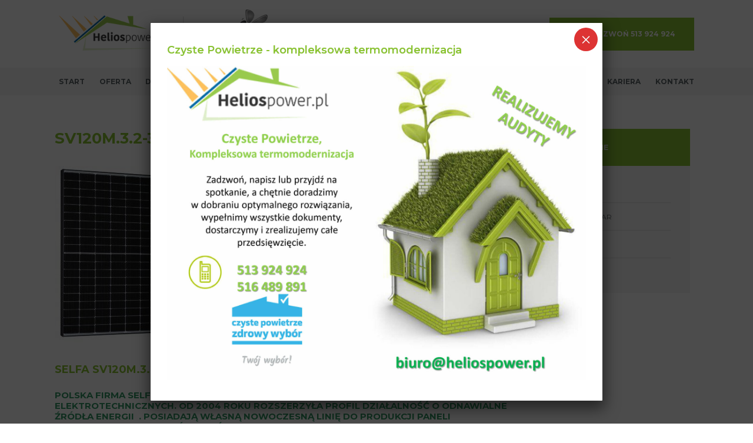

--- FILE ---
content_type: text/html; charset=UTF-8
request_url: https://heliospower.pl/produkt/sv120m-3-2-370/
body_size: 17055
content:
<!DOCTYPE html>
<html>
    <head>
        <meta http-equiv="Content-Type" content="text/html; charset=utf-8" />
        <meta name="viewport" content="width=device-width, initial-scale=1.0, maximum-scale=1.0, user-scalable=yes" />
        
<!-- Global site tag (gtag.js) - Google Ads: 815936265 -->
<script async src="https://www.googletagmanager.com/gtag/js?id=AW-815936265"></script>
<script>
  window.dataLayer = window.dataLayer || [];
  function gtag(){dataLayer.push(arguments);}
  gtag('js', new Date());

  gtag('config', 'AW-815936265');
</script>

        <title>SV120M.3.2-370 - Fotowoltaika Radom Heliospowe</title>
        
<!-- Optymalizacja wyszukiwarek według Rank Math - https://rankmath.com/ -->
<meta name="description" content="Producent : Selfa Kraj pochodzenia : Polska Model : SV120M.3.2-370 Moc : 370 Wp"/>
<meta name="robots" content="follow, index, max-snippet:-1, max-video-preview:-1, max-image-preview:large"/>
<link rel="canonical" href="https://heliospower.pl/produkt/sv120m-3-2-370/" />
<meta property="og:locale" content="pl_PL" />
<meta property="og:type" content="product" />
<meta property="og:title" content="SV120M.3.2-370 - Fotowoltaika Radom Heliospowe" />
<meta property="og:description" content="Producent : Selfa Kraj pochodzenia : Polska Model : SV120M.3.2-370 Moc : 370 Wp" />
<meta property="og:url" content="https://heliospower.pl/produkt/sv120m-3-2-370/" />
<meta property="og:site_name" content="Fotowoltaika Radom - www.heliospower.pl" />
<meta property="og:updated_time" content="2020-12-09T15:49:04+01:00" />
<meta property="og:image" content="https://heliospower.pl/wp-content/uploads/2020/11/SELFA-370.jpg" />
<meta property="og:image:secure_url" content="https://heliospower.pl/wp-content/uploads/2020/11/SELFA-370.jpg" />
<meta property="og:image:width" content="742" />
<meta property="og:image:height" content="1200" />
<meta property="og:image:alt" content="SV120M.3.2-370" />
<meta property="og:image:type" content="image/jpeg" />
<meta property="product:brand" content="simple" />
<meta property="product:price:currency" content="PLN" />
<meta property="product:availability" content="instock" />
<meta name="twitter:card" content="summary_large_image" />
<meta name="twitter:title" content="SV120M.3.2-370 - Fotowoltaika Radom Heliospowe" />
<meta name="twitter:description" content="Producent : Selfa Kraj pochodzenia : Polska Model : SV120M.3.2-370 Moc : 370 Wp" />
<meta name="twitter:image" content="https://heliospower.pl/wp-content/uploads/2020/11/SELFA-370.jpg" />
<script type="application/ld+json" class="rank-math-schema">{"@context":"https://schema.org","@graph":[{"@type":"Place","@id":"https://heliospower.pl/#place","geo":{"@type":"GeoCoordinates","latitude":"51.41557971483768","longitude":" 21.156012668024108"},"hasMap":"https://www.google.com/maps/search/?api=1&amp;query=51.41557971483768, 21.156012668024108","address":{"@type":"PostalAddress","streetAddress":"W\u00f3jtowska 2","addressLocality":"Radom","addressRegion":"mazowieckie","postalCode":"26-600","addressCountry":"Polska"}},{"@type":"Organization","@id":"https://heliospower.pl/#organization","name":"Heliospower","url":"https://heliospower.pl","sameAs":["https://www.facebook.com/heliospowerPV/","https://www.youtube.com/channel/UCaNn1Focrpe54KkJJz042Qw"],"email":"biuro@heliospower.pl","address":{"@type":"PostalAddress","streetAddress":"W\u00f3jtowska 2","addressLocality":"Radom","addressRegion":"mazowieckie","postalCode":"26-600","addressCountry":"Polska"},"logo":{"@type":"ImageObject","@id":"https://heliospower.pl/#logo","url":"https://heliospower.pl/wp-content/uploads/2020/11/logo_heliospower.png","contentUrl":"https://heliospower.pl/wp-content/uploads/2020/11/logo_heliospower.png","caption":"Fotowoltaika Radom - www.heliospower.pl","inLanguage":"pl-PL","width":"242","height":"80"},"contactPoint":[{"@type":"ContactPoint","telephone":"+48-515-930-830","contactType":"customer support"},{"@type":"ContactPoint","telephone":"+48-48-364-97-52","contactType":"customer support"}],"location":{"@id":"https://heliospower.pl/#place"}},{"@type":"WebSite","@id":"https://heliospower.pl/#website","url":"https://heliospower.pl","name":"Fotowoltaika Radom - www.heliospower.pl","publisher":{"@id":"https://heliospower.pl/#organization"},"inLanguage":"pl-PL"},{"@type":"ImageObject","@id":"https://heliospower.pl/wp-content/uploads/2020/11/SELFA-370.jpg","url":"https://heliospower.pl/wp-content/uploads/2020/11/SELFA-370.jpg","width":"742","height":"1200","inLanguage":"pl-PL"},{"@type":"ItemPage","@id":"https://heliospower.pl/produkt/sv120m-3-2-370/#webpage","url":"https://heliospower.pl/produkt/sv120m-3-2-370/","name":"SV120M.3.2-370 - Fotowoltaika Radom Heliospowe","datePublished":"2020-11-20T15:24:54+01:00","dateModified":"2020-12-09T15:49:04+01:00","isPartOf":{"@id":"https://heliospower.pl/#website"},"primaryImageOfPage":{"@id":"https://heliospower.pl/wp-content/uploads/2020/11/SELFA-370.jpg"},"inLanguage":"pl-PL"},{"@type":"Product","brand":{"@type":"Brand","name":"simple"},"name":"SV120M.3.2-370 - Fotowoltaika Radom Heliospowe","description":"Producent : Selfa Kraj pochodzenia : Polska Model : SV120M.3.2-370 Moc : 370 Wp","category":"Panele fotowoltaiczne &gt; Selfa","mainEntityOfPage":{"@id":"https://heliospower.pl/produkt/sv120m-3-2-370/#webpage"},"image":[{"@type":"ImageObject","url":"https://heliospower.pl/wp-content/uploads/2020/11/SELFA-370.jpg","height":"1200","width":"742"}],"@id":"https://heliospower.pl/produkt/sv120m-3-2-370/#richSnippet"}]}</script>
<!-- /Wtyczka Rank Math WordPress SEO -->

<link rel='dns-prefetch' href='//developers.google.com' />
<link rel='dns-prefetch' href='//maps.googleapis.com' />
<link rel='dns-prefetch' href='//unpkg.com' />
<link rel='dns-prefetch' href='//fonts.googleapis.com' />
<script type="text/javascript">
/* <![CDATA[ */
window._wpemojiSettings = {"baseUrl":"https:\/\/s.w.org\/images\/core\/emoji\/15.0.3\/72x72\/","ext":".png","svgUrl":"https:\/\/s.w.org\/images\/core\/emoji\/15.0.3\/svg\/","svgExt":".svg","source":{"concatemoji":"https:\/\/heliospower.pl\/wp-includes\/js\/wp-emoji-release.min.js?ver=6.5.7"}};
/*! This file is auto-generated */
!function(i,n){var o,s,e;function c(e){try{var t={supportTests:e,timestamp:(new Date).valueOf()};sessionStorage.setItem(o,JSON.stringify(t))}catch(e){}}function p(e,t,n){e.clearRect(0,0,e.canvas.width,e.canvas.height),e.fillText(t,0,0);var t=new Uint32Array(e.getImageData(0,0,e.canvas.width,e.canvas.height).data),r=(e.clearRect(0,0,e.canvas.width,e.canvas.height),e.fillText(n,0,0),new Uint32Array(e.getImageData(0,0,e.canvas.width,e.canvas.height).data));return t.every(function(e,t){return e===r[t]})}function u(e,t,n){switch(t){case"flag":return n(e,"\ud83c\udff3\ufe0f\u200d\u26a7\ufe0f","\ud83c\udff3\ufe0f\u200b\u26a7\ufe0f")?!1:!n(e,"\ud83c\uddfa\ud83c\uddf3","\ud83c\uddfa\u200b\ud83c\uddf3")&&!n(e,"\ud83c\udff4\udb40\udc67\udb40\udc62\udb40\udc65\udb40\udc6e\udb40\udc67\udb40\udc7f","\ud83c\udff4\u200b\udb40\udc67\u200b\udb40\udc62\u200b\udb40\udc65\u200b\udb40\udc6e\u200b\udb40\udc67\u200b\udb40\udc7f");case"emoji":return!n(e,"\ud83d\udc26\u200d\u2b1b","\ud83d\udc26\u200b\u2b1b")}return!1}function f(e,t,n){var r="undefined"!=typeof WorkerGlobalScope&&self instanceof WorkerGlobalScope?new OffscreenCanvas(300,150):i.createElement("canvas"),a=r.getContext("2d",{willReadFrequently:!0}),o=(a.textBaseline="top",a.font="600 32px Arial",{});return e.forEach(function(e){o[e]=t(a,e,n)}),o}function t(e){var t=i.createElement("script");t.src=e,t.defer=!0,i.head.appendChild(t)}"undefined"!=typeof Promise&&(o="wpEmojiSettingsSupports",s=["flag","emoji"],n.supports={everything:!0,everythingExceptFlag:!0},e=new Promise(function(e){i.addEventListener("DOMContentLoaded",e,{once:!0})}),new Promise(function(t){var n=function(){try{var e=JSON.parse(sessionStorage.getItem(o));if("object"==typeof e&&"number"==typeof e.timestamp&&(new Date).valueOf()<e.timestamp+604800&&"object"==typeof e.supportTests)return e.supportTests}catch(e){}return null}();if(!n){if("undefined"!=typeof Worker&&"undefined"!=typeof OffscreenCanvas&&"undefined"!=typeof URL&&URL.createObjectURL&&"undefined"!=typeof Blob)try{var e="postMessage("+f.toString()+"("+[JSON.stringify(s),u.toString(),p.toString()].join(",")+"));",r=new Blob([e],{type:"text/javascript"}),a=new Worker(URL.createObjectURL(r),{name:"wpTestEmojiSupports"});return void(a.onmessage=function(e){c(n=e.data),a.terminate(),t(n)})}catch(e){}c(n=f(s,u,p))}t(n)}).then(function(e){for(var t in e)n.supports[t]=e[t],n.supports.everything=n.supports.everything&&n.supports[t],"flag"!==t&&(n.supports.everythingExceptFlag=n.supports.everythingExceptFlag&&n.supports[t]);n.supports.everythingExceptFlag=n.supports.everythingExceptFlag&&!n.supports.flag,n.DOMReady=!1,n.readyCallback=function(){n.DOMReady=!0}}).then(function(){return e}).then(function(){var e;n.supports.everything||(n.readyCallback(),(e=n.source||{}).concatemoji?t(e.concatemoji):e.wpemoji&&e.twemoji&&(t(e.twemoji),t(e.wpemoji)))}))}((window,document),window._wpemojiSettings);
/* ]]> */
</script>
<style id='wp-emoji-styles-inline-css' type='text/css'>

	img.wp-smiley, img.emoji {
		display: inline !important;
		border: none !important;
		box-shadow: none !important;
		height: 1em !important;
		width: 1em !important;
		margin: 0 0.07em !important;
		vertical-align: -0.1em !important;
		background: none !important;
		padding: 0 !important;
	}
</style>
<link rel='stylesheet' id='wp-block-library-css' href='https://heliospower.pl/wp-includes/css/dist/block-library/style.min.css?ver=6.5.7' type='text/css' media='all' />
<style id='classic-theme-styles-inline-css' type='text/css'>
/*! This file is auto-generated */
.wp-block-button__link{color:#fff;background-color:#32373c;border-radius:9999px;box-shadow:none;text-decoration:none;padding:calc(.667em + 2px) calc(1.333em + 2px);font-size:1.125em}.wp-block-file__button{background:#32373c;color:#fff;text-decoration:none}
</style>
<style id='global-styles-inline-css' type='text/css'>
body{--wp--preset--color--black: #000000;--wp--preset--color--cyan-bluish-gray: #abb8c3;--wp--preset--color--white: #ffffff;--wp--preset--color--pale-pink: #f78da7;--wp--preset--color--vivid-red: #cf2e2e;--wp--preset--color--luminous-vivid-orange: #ff6900;--wp--preset--color--luminous-vivid-amber: #fcb900;--wp--preset--color--light-green-cyan: #7bdcb5;--wp--preset--color--vivid-green-cyan: #00d084;--wp--preset--color--pale-cyan-blue: #8ed1fc;--wp--preset--color--vivid-cyan-blue: #0693e3;--wp--preset--color--vivid-purple: #9b51e0;--wp--preset--gradient--vivid-cyan-blue-to-vivid-purple: linear-gradient(135deg,rgba(6,147,227,1) 0%,rgb(155,81,224) 100%);--wp--preset--gradient--light-green-cyan-to-vivid-green-cyan: linear-gradient(135deg,rgb(122,220,180) 0%,rgb(0,208,130) 100%);--wp--preset--gradient--luminous-vivid-amber-to-luminous-vivid-orange: linear-gradient(135deg,rgba(252,185,0,1) 0%,rgba(255,105,0,1) 100%);--wp--preset--gradient--luminous-vivid-orange-to-vivid-red: linear-gradient(135deg,rgba(255,105,0,1) 0%,rgb(207,46,46) 100%);--wp--preset--gradient--very-light-gray-to-cyan-bluish-gray: linear-gradient(135deg,rgb(238,238,238) 0%,rgb(169,184,195) 100%);--wp--preset--gradient--cool-to-warm-spectrum: linear-gradient(135deg,rgb(74,234,220) 0%,rgb(151,120,209) 20%,rgb(207,42,186) 40%,rgb(238,44,130) 60%,rgb(251,105,98) 80%,rgb(254,248,76) 100%);--wp--preset--gradient--blush-light-purple: linear-gradient(135deg,rgb(255,206,236) 0%,rgb(152,150,240) 100%);--wp--preset--gradient--blush-bordeaux: linear-gradient(135deg,rgb(254,205,165) 0%,rgb(254,45,45) 50%,rgb(107,0,62) 100%);--wp--preset--gradient--luminous-dusk: linear-gradient(135deg,rgb(255,203,112) 0%,rgb(199,81,192) 50%,rgb(65,88,208) 100%);--wp--preset--gradient--pale-ocean: linear-gradient(135deg,rgb(255,245,203) 0%,rgb(182,227,212) 50%,rgb(51,167,181) 100%);--wp--preset--gradient--electric-grass: linear-gradient(135deg,rgb(202,248,128) 0%,rgb(113,206,126) 100%);--wp--preset--gradient--midnight: linear-gradient(135deg,rgb(2,3,129) 0%,rgb(40,116,252) 100%);--wp--preset--font-size--small: 13px;--wp--preset--font-size--medium: 20px;--wp--preset--font-size--large: 36px;--wp--preset--font-size--x-large: 42px;--wp--preset--spacing--20: 0.44rem;--wp--preset--spacing--30: 0.67rem;--wp--preset--spacing--40: 1rem;--wp--preset--spacing--50: 1.5rem;--wp--preset--spacing--60: 2.25rem;--wp--preset--spacing--70: 3.38rem;--wp--preset--spacing--80: 5.06rem;--wp--preset--shadow--natural: 6px 6px 9px rgba(0, 0, 0, 0.2);--wp--preset--shadow--deep: 12px 12px 50px rgba(0, 0, 0, 0.4);--wp--preset--shadow--sharp: 6px 6px 0px rgba(0, 0, 0, 0.2);--wp--preset--shadow--outlined: 6px 6px 0px -3px rgba(255, 255, 255, 1), 6px 6px rgba(0, 0, 0, 1);--wp--preset--shadow--crisp: 6px 6px 0px rgba(0, 0, 0, 1);}:where(.is-layout-flex){gap: 0.5em;}:where(.is-layout-grid){gap: 0.5em;}body .is-layout-flex{display: flex;}body .is-layout-flex{flex-wrap: wrap;align-items: center;}body .is-layout-flex > *{margin: 0;}body .is-layout-grid{display: grid;}body .is-layout-grid > *{margin: 0;}:where(.wp-block-columns.is-layout-flex){gap: 2em;}:where(.wp-block-columns.is-layout-grid){gap: 2em;}:where(.wp-block-post-template.is-layout-flex){gap: 1.25em;}:where(.wp-block-post-template.is-layout-grid){gap: 1.25em;}.has-black-color{color: var(--wp--preset--color--black) !important;}.has-cyan-bluish-gray-color{color: var(--wp--preset--color--cyan-bluish-gray) !important;}.has-white-color{color: var(--wp--preset--color--white) !important;}.has-pale-pink-color{color: var(--wp--preset--color--pale-pink) !important;}.has-vivid-red-color{color: var(--wp--preset--color--vivid-red) !important;}.has-luminous-vivid-orange-color{color: var(--wp--preset--color--luminous-vivid-orange) !important;}.has-luminous-vivid-amber-color{color: var(--wp--preset--color--luminous-vivid-amber) !important;}.has-light-green-cyan-color{color: var(--wp--preset--color--light-green-cyan) !important;}.has-vivid-green-cyan-color{color: var(--wp--preset--color--vivid-green-cyan) !important;}.has-pale-cyan-blue-color{color: var(--wp--preset--color--pale-cyan-blue) !important;}.has-vivid-cyan-blue-color{color: var(--wp--preset--color--vivid-cyan-blue) !important;}.has-vivid-purple-color{color: var(--wp--preset--color--vivid-purple) !important;}.has-black-background-color{background-color: var(--wp--preset--color--black) !important;}.has-cyan-bluish-gray-background-color{background-color: var(--wp--preset--color--cyan-bluish-gray) !important;}.has-white-background-color{background-color: var(--wp--preset--color--white) !important;}.has-pale-pink-background-color{background-color: var(--wp--preset--color--pale-pink) !important;}.has-vivid-red-background-color{background-color: var(--wp--preset--color--vivid-red) !important;}.has-luminous-vivid-orange-background-color{background-color: var(--wp--preset--color--luminous-vivid-orange) !important;}.has-luminous-vivid-amber-background-color{background-color: var(--wp--preset--color--luminous-vivid-amber) !important;}.has-light-green-cyan-background-color{background-color: var(--wp--preset--color--light-green-cyan) !important;}.has-vivid-green-cyan-background-color{background-color: var(--wp--preset--color--vivid-green-cyan) !important;}.has-pale-cyan-blue-background-color{background-color: var(--wp--preset--color--pale-cyan-blue) !important;}.has-vivid-cyan-blue-background-color{background-color: var(--wp--preset--color--vivid-cyan-blue) !important;}.has-vivid-purple-background-color{background-color: var(--wp--preset--color--vivid-purple) !important;}.has-black-border-color{border-color: var(--wp--preset--color--black) !important;}.has-cyan-bluish-gray-border-color{border-color: var(--wp--preset--color--cyan-bluish-gray) !important;}.has-white-border-color{border-color: var(--wp--preset--color--white) !important;}.has-pale-pink-border-color{border-color: var(--wp--preset--color--pale-pink) !important;}.has-vivid-red-border-color{border-color: var(--wp--preset--color--vivid-red) !important;}.has-luminous-vivid-orange-border-color{border-color: var(--wp--preset--color--luminous-vivid-orange) !important;}.has-luminous-vivid-amber-border-color{border-color: var(--wp--preset--color--luminous-vivid-amber) !important;}.has-light-green-cyan-border-color{border-color: var(--wp--preset--color--light-green-cyan) !important;}.has-vivid-green-cyan-border-color{border-color: var(--wp--preset--color--vivid-green-cyan) !important;}.has-pale-cyan-blue-border-color{border-color: var(--wp--preset--color--pale-cyan-blue) !important;}.has-vivid-cyan-blue-border-color{border-color: var(--wp--preset--color--vivid-cyan-blue) !important;}.has-vivid-purple-border-color{border-color: var(--wp--preset--color--vivid-purple) !important;}.has-vivid-cyan-blue-to-vivid-purple-gradient-background{background: var(--wp--preset--gradient--vivid-cyan-blue-to-vivid-purple) !important;}.has-light-green-cyan-to-vivid-green-cyan-gradient-background{background: var(--wp--preset--gradient--light-green-cyan-to-vivid-green-cyan) !important;}.has-luminous-vivid-amber-to-luminous-vivid-orange-gradient-background{background: var(--wp--preset--gradient--luminous-vivid-amber-to-luminous-vivid-orange) !important;}.has-luminous-vivid-orange-to-vivid-red-gradient-background{background: var(--wp--preset--gradient--luminous-vivid-orange-to-vivid-red) !important;}.has-very-light-gray-to-cyan-bluish-gray-gradient-background{background: var(--wp--preset--gradient--very-light-gray-to-cyan-bluish-gray) !important;}.has-cool-to-warm-spectrum-gradient-background{background: var(--wp--preset--gradient--cool-to-warm-spectrum) !important;}.has-blush-light-purple-gradient-background{background: var(--wp--preset--gradient--blush-light-purple) !important;}.has-blush-bordeaux-gradient-background{background: var(--wp--preset--gradient--blush-bordeaux) !important;}.has-luminous-dusk-gradient-background{background: var(--wp--preset--gradient--luminous-dusk) !important;}.has-pale-ocean-gradient-background{background: var(--wp--preset--gradient--pale-ocean) !important;}.has-electric-grass-gradient-background{background: var(--wp--preset--gradient--electric-grass) !important;}.has-midnight-gradient-background{background: var(--wp--preset--gradient--midnight) !important;}.has-small-font-size{font-size: var(--wp--preset--font-size--small) !important;}.has-medium-font-size{font-size: var(--wp--preset--font-size--medium) !important;}.has-large-font-size{font-size: var(--wp--preset--font-size--large) !important;}.has-x-large-font-size{font-size: var(--wp--preset--font-size--x-large) !important;}
.wp-block-navigation a:where(:not(.wp-element-button)){color: inherit;}
:where(.wp-block-post-template.is-layout-flex){gap: 1.25em;}:where(.wp-block-post-template.is-layout-grid){gap: 1.25em;}
:where(.wp-block-columns.is-layout-flex){gap: 2em;}:where(.wp-block-columns.is-layout-grid){gap: 2em;}
.wp-block-pullquote{font-size: 1.5em;line-height: 1.6;}
</style>
<link rel='stylesheet' id='cpsh-shortcodes-css' href='https://heliospower.pl/wp-content/plugins/column-shortcodes//assets/css/shortcodes.css?ver=1.0.1' type='text/css' media='all' />
<link rel='stylesheet' id='woocommerce-layout-css' href='https://heliospower.pl/wp-content/plugins/woocommerce/assets/css/woocommerce-layout.css?ver=8.9.4' type='text/css' media='all' />
<link rel='stylesheet' id='woocommerce-smallscreen-css' href='https://heliospower.pl/wp-content/plugins/woocommerce/assets/css/woocommerce-smallscreen.css?ver=8.9.4' type='text/css' media='only screen and (max-width: 768px)' />
<link rel='stylesheet' id='woocommerce-general-css' href='https://heliospower.pl/wp-content/plugins/woocommerce/assets/css/woocommerce.css?ver=8.9.4' type='text/css' media='all' />
<style id='woocommerce-inline-inline-css' type='text/css'>
.woocommerce form .form-row .required { visibility: visible; }
</style>
<link rel='stylesheet' id='font_lato-css' href='https://fonts.googleapis.com/css?family=Lato%3A300%2C400%2C700&#038;subset=latin-ext&#038;ver=6.5.7' type='text/css' media='all' />
<link rel='stylesheet' id='font_montserrat-css' href='https://fonts.googleapis.com/css?family=Montserrat%3A300%2C400%2C600%2C700&#038;subset=latin-ext&#038;ver=6.5.7' type='text/css' media='all' />
<link rel='stylesheet' id='owl.carousel-css' href='https://heliospower.pl/wp-content/themes/heliospower/css/owl.carousel.css?ver=6.5.7' type='text/css' media='all' />
<link rel='stylesheet' id='fancybox-css' href='https://heliospower.pl/wp-content/themes/heliospower/css/jquery.fancybox.css?ver=6.5.7' type='text/css' media='all' />
<link rel='stylesheet' id='calculator-style-css' href='https://heliospower.pl/wp-content/themes/heliospower/css/calculator.css?ver=6.5.7' type='text/css' media='all' />
<link rel='stylesheet' id='map-style-css' href='https://heliospower.pl/wp-content/themes/heliospower/css/map.css?ver=1768420200' type='text/css' media='all' />
<link rel='stylesheet' id='style-css' href='https://heliospower.pl/wp-content/themes/heliospower/css/style.css?ver=6.5.7' type='text/css' media='all' />
<link rel='stylesheet' id='responsive-css' href='https://heliospower.pl/wp-content/themes/heliospower/css/responsive.css?ver=6.5.7' type='text/css' media='all' />
<link rel='stylesheet' id='popup-maker-site-css' href='https://heliospower.pl/wp-content/plugins/popup-maker/assets/css/pum-site.min.css?ver=1.19.0' type='text/css' media='all' />
<style id='popup-maker-site-inline-css' type='text/css'>
/* Popup Google Fonts */
@import url('//fonts.googleapis.com/css?family=Montserrat:100');

/* Popup Theme 3397: Enterprise Blue */
.pum-theme-3397, .pum-theme-enterprise-blue { background-color: rgba( 0, 0, 0, 0.70 ) } 
.pum-theme-3397 .pum-container, .pum-theme-enterprise-blue .pum-container { padding: 28px; border-radius: 1px; border: 1px none #000000; box-shadow: 0px 10px 25px 4px rgba( 2, 2, 2, 0.50 ); background-color: rgba( 255, 255, 255, 1.00 ) } 
.pum-theme-3397 .pum-title, .pum-theme-enterprise-blue .pum-title { color: #8bc532; text-align: left; text-shadow: 0px 0px 0px rgba( 2, 2, 2, 0.23 ); font-family: Montserrat; font-weight: 600; font-size: 18px; line-height: 36px } 
.pum-theme-3397 .pum-content, .pum-theme-enterprise-blue .pum-content { color: #2d2d2d; font-family: inherit; font-weight: 100 } 
.pum-theme-3397 .pum-content + .pum-close, .pum-theme-enterprise-blue .pum-content + .pum-close { position: absolute; height: 40px; width: 40px; left: auto; right: 8px; bottom: auto; top: 8px; padding: 4px; color: #ffffff; font-family: Times New Roman; font-weight: 100; font-size: 32px; line-height: 20px; border: 1px none #ffffff; border-radius: 42px; box-shadow: 0px 0px 0px 0px rgba( 2, 2, 2, 0.23 ); text-shadow: 0px 0px 0px rgba( 0, 0, 0, 0.23 ); background-color: rgba( 221, 51, 51, 1.00 ) } 

/* Popup Theme 3396: Light Box */
.pum-theme-3396, .pum-theme-lightbox { background-color: rgba( 0, 0, 0, 0.60 ) } 
.pum-theme-3396 .pum-container, .pum-theme-lightbox .pum-container { padding: 18px; border-radius: 3px; border: 8px solid #000000; box-shadow: 0px 0px 30px 0px rgba( 2, 2, 2, 1.00 ); background-color: rgba( 255, 255, 255, 1.00 ) } 
.pum-theme-3396 .pum-title, .pum-theme-lightbox .pum-title { color: #000000; text-align: left; text-shadow: 0px 0px 0px rgba( 2, 2, 2, 0.23 ); font-family: inherit; font-weight: 100; font-size: 32px; line-height: 36px } 
.pum-theme-3396 .pum-content, .pum-theme-lightbox .pum-content { color: #000000; font-family: inherit; font-weight: 100 } 
.pum-theme-3396 .pum-content + .pum-close, .pum-theme-lightbox .pum-content + .pum-close { position: absolute; height: 35px; width: 35px; left: auto; right: -13px; bottom: auto; top: -13px; padding: 0px; color: #ffffff; font-family: Arial; font-weight: 100; font-size: 24px; line-height: 24px; border: 2px solid #ffffff; border-radius: 50px; box-shadow: 0px 0px 15px 1px rgba( 2, 2, 2, 0.75 ); text-shadow: 0px 0px 0px rgba( 0, 0, 0, 0.23 ); background-color: rgba( 221, 51, 51, 1.00 ) } 

/* Popup Theme 3395: Motyw domyślny */
.pum-theme-3395, .pum-theme-motyw-domyslny { background-color: rgba( 255, 255, 255, 1.00 ) } 
.pum-theme-3395 .pum-container, .pum-theme-motyw-domyslny .pum-container { padding: 18px; border-radius: 0px; border: 1px none #000000; box-shadow: 1px 1px 3px 0px rgba( 2, 2, 2, 0.23 ); background-color: rgba( 249, 249, 249, 1.00 ) } 
.pum-theme-3395 .pum-title, .pum-theme-motyw-domyslny .pum-title { color: #000000; text-align: left; text-shadow: 0px 0px 0px rgba( 2, 2, 2, 0.23 ); font-family: inherit; font-weight: 400; font-size: 32px; font-style: normal; line-height: 36px } 
.pum-theme-3395 .pum-content, .pum-theme-motyw-domyslny .pum-content { color: #8c8c8c; font-family: inherit; font-weight: 400; font-style: inherit } 
.pum-theme-3395 .pum-content + .pum-close, .pum-theme-motyw-domyslny .pum-content + .pum-close { position: absolute; height: auto; width: auto; left: auto; right: 0px; bottom: auto; top: 0px; padding: 8px; color: #ffffff; font-family: inherit; font-weight: 400; font-size: 12px; font-style: inherit; line-height: 36px; border: 1px none #ffffff; border-radius: 0px; box-shadow: 1px 1px 3px 0px rgba( 2, 2, 2, 0.23 ); text-shadow: 0px 0px 0px rgba( 0, 0, 0, 0.23 ); background-color: rgba( 0, 183, 205, 1.00 ) } 

/* Popup Theme 3398: Hello Box */
.pum-theme-3398, .pum-theme-hello-box { background-color: rgba( 0, 0, 0, 0.75 ) } 
.pum-theme-3398 .pum-container, .pum-theme-hello-box .pum-container { padding: 30px; border-radius: 80px; border: 14px solid #81d742; box-shadow: 0px 0px 0px 0px rgba( 2, 2, 2, 0.00 ); background-color: rgba( 255, 255, 255, 1.00 ) } 
.pum-theme-3398 .pum-title, .pum-theme-hello-box .pum-title { color: #2d2d2d; text-align: left; text-shadow: 0px 0px 0px rgba( 2, 2, 2, 0.23 ); font-family: Montserrat; font-weight: 100; font-size: 32px; line-height: 36px } 
.pum-theme-3398 .pum-content, .pum-theme-hello-box .pum-content { color: #2d2d2d; font-family: inherit; font-weight: 100 } 
.pum-theme-3398 .pum-content + .pum-close, .pum-theme-hello-box .pum-content + .pum-close { position: absolute; height: auto; width: auto; left: auto; right: -30px; bottom: auto; top: -30px; padding: 0px; color: #2d2d2d; font-family: Times New Roman; font-weight: 100; font-size: 32px; line-height: 28px; border: 1px none #ffffff; border-radius: 28px; box-shadow: 0px 0px 0px 0px rgba( 2, 2, 2, 0.23 ); text-shadow: 0px 0px 0px rgba( 0, 0, 0, 0.23 ); background-color: rgba( 255, 255, 255, 1.00 ) } 

/* Popup Theme 3399: Cutting Edge */
.pum-theme-3399, .pum-theme-cutting-edge { background-color: rgba( 0, 0, 0, 0.50 ) } 
.pum-theme-3399 .pum-container, .pum-theme-cutting-edge .pum-container { padding: 18px; border-radius: 0px; border: 1px none #000000; box-shadow: 0px 10px 25px 0px rgba( 2, 2, 2, 0.50 ); background-color: rgba( 30, 115, 190, 1.00 ) } 
.pum-theme-3399 .pum-title, .pum-theme-cutting-edge .pum-title { color: #ffffff; text-align: left; text-shadow: 0px 0px 0px rgba( 2, 2, 2, 0.23 ); font-family: Sans-Serif; font-weight: 100; font-size: 26px; line-height: 28px } 
.pum-theme-3399 .pum-content, .pum-theme-cutting-edge .pum-content { color: #ffffff; font-family: inherit; font-weight: 100 } 
.pum-theme-3399 .pum-content + .pum-close, .pum-theme-cutting-edge .pum-content + .pum-close { position: absolute; height: 24px; width: 24px; left: auto; right: 0px; bottom: auto; top: 0px; padding: 0px; color: #1e73be; font-family: Times New Roman; font-weight: 100; font-size: 32px; line-height: 24px; border: 1px none #ffffff; border-radius: 0px; box-shadow: -1px 1px 1px 0px rgba( 2, 2, 2, 0.10 ); text-shadow: -1px 1px 1px rgba( 0, 0, 0, 0.10 ); background-color: rgba( 238, 238, 34, 1.00 ) } 

/* Popup Theme 3400: Obramowanie */
.pum-theme-3400, .pum-theme-framed-border { background-color: rgba( 255, 255, 255, 0.50 ) } 
.pum-theme-3400 .pum-container, .pum-theme-framed-border .pum-container { padding: 18px; border-radius: 0px; border: 20px outset #dd3333; box-shadow: 1px 1px 3px 0px rgba( 2, 2, 2, 0.97 ) inset; background-color: rgba( 255, 251, 239, 1.00 ) } 
.pum-theme-3400 .pum-title, .pum-theme-framed-border .pum-title { color: #000000; text-align: left; text-shadow: 0px 0px 0px rgba( 2, 2, 2, 0.23 ); font-family: inherit; font-weight: 100; font-size: 32px; line-height: 36px } 
.pum-theme-3400 .pum-content, .pum-theme-framed-border .pum-content { color: #2d2d2d; font-family: inherit; font-weight: 100 } 
.pum-theme-3400 .pum-content + .pum-close, .pum-theme-framed-border .pum-content + .pum-close { position: absolute; height: 20px; width: 20px; left: auto; right: -20px; bottom: auto; top: -20px; padding: 0px; color: #ffffff; font-family: Tahoma; font-weight: 700; font-size: 16px; line-height: 18px; border: 1px none #ffffff; border-radius: 0px; box-shadow: 0px 0px 0px 0px rgba( 2, 2, 2, 0.23 ); text-shadow: 0px 0px 0px rgba( 0, 0, 0, 0.23 ); background-color: rgba( 0, 0, 0, 0.55 ) } 

/* Popup Theme 3401: Floating Bar - Soft Blue */
.pum-theme-3401, .pum-theme-floating-bar { background-color: rgba( 255, 255, 255, 0.00 ) } 
.pum-theme-3401 .pum-container, .pum-theme-floating-bar .pum-container { padding: 8px; border-radius: 0px; border: 1px none #000000; box-shadow: 1px 1px 3px 0px rgba( 2, 2, 2, 0.23 ); background-color: rgba( 238, 246, 252, 1.00 ) } 
.pum-theme-3401 .pum-title, .pum-theme-floating-bar .pum-title { color: #505050; text-align: left; text-shadow: 0px 0px 0px rgba( 2, 2, 2, 0.23 ); font-family: inherit; font-weight: 400; font-size: 32px; line-height: 36px } 
.pum-theme-3401 .pum-content, .pum-theme-floating-bar .pum-content { color: #505050; font-family: inherit; font-weight: 400 } 
.pum-theme-3401 .pum-content + .pum-close, .pum-theme-floating-bar .pum-content + .pum-close { position: absolute; height: 18px; width: 18px; left: auto; right: 5px; bottom: auto; top: 50%; padding: 0px; color: #505050; font-family: Sans-Serif; font-weight: 700; font-size: 15px; line-height: 18px; border: 1px solid #505050; border-radius: 15px; box-shadow: 0px 0px 0px 0px rgba( 2, 2, 2, 0.00 ); text-shadow: 0px 0px 0px rgba( 0, 0, 0, 0.00 ); background-color: rgba( 255, 255, 255, 0.00 ); transform: translate(0, -50%) } 

/* Popup Theme 3402: Content Only - For use with page builders or block editor */
.pum-theme-3402, .pum-theme-content-only { background-color: rgba( 0, 0, 0, 0.70 ) } 
.pum-theme-3402 .pum-container, .pum-theme-content-only .pum-container { padding: 0px; border-radius: 0px; border: 1px none #000000; box-shadow: 0px 0px 0px 0px rgba( 2, 2, 2, 0.00 ) } 
.pum-theme-3402 .pum-title, .pum-theme-content-only .pum-title { color: #000000; text-align: left; text-shadow: 0px 0px 0px rgba( 2, 2, 2, 0.23 ); font-family: inherit; font-weight: 400; font-size: 32px; line-height: 36px } 
.pum-theme-3402 .pum-content, .pum-theme-content-only .pum-content { color: #8c8c8c; font-family: inherit; font-weight: 400 } 
.pum-theme-3402 .pum-content + .pum-close, .pum-theme-content-only .pum-content + .pum-close { position: absolute; height: 18px; width: 18px; left: auto; right: 7px; bottom: auto; top: 7px; padding: 0px; color: #000000; font-family: inherit; font-weight: 700; font-size: 20px; line-height: 20px; border: 1px none #ffffff; border-radius: 15px; box-shadow: 0px 0px 0px 0px rgba( 2, 2, 2, 0.00 ); text-shadow: 0px 0px 0px rgba( 0, 0, 0, 0.00 ); background-color: rgba( 255, 255, 255, 0.00 ) } 

#pum-3404 {z-index: 1999999999}

</style>
<script type="text/javascript" src="https://heliospower.pl/wp-includes/js/jquery/jquery.min.js?ver=3.7.1" id="jquery-core-js"></script>
<script type="text/javascript" src="https://heliospower.pl/wp-includes/js/jquery/jquery-migrate.min.js?ver=3.4.1" id="jquery-migrate-js"></script>
<script type="text/javascript" id="wc-single-product-js-extra">
/* <![CDATA[ */
var wc_single_product_params = {"i18n_required_rating_text":"Prosz\u0119 wybra\u0107 ocen\u0119","review_rating_required":"yes","flexslider":{"rtl":false,"animation":"slide","smoothHeight":true,"directionNav":false,"controlNav":"thumbnails","slideshow":false,"animationSpeed":500,"animationLoop":false,"allowOneSlide":false},"zoom_enabled":"","zoom_options":[],"photoswipe_enabled":"","photoswipe_options":{"shareEl":false,"closeOnScroll":false,"history":false,"hideAnimationDuration":0,"showAnimationDuration":0},"flexslider_enabled":""};
/* ]]> */
</script>
<script type="text/javascript" src="https://heliospower.pl/wp-content/plugins/woocommerce/assets/js/frontend/single-product.min.js?ver=8.9.4" id="wc-single-product-js" defer="defer" data-wp-strategy="defer"></script>
<script type="text/javascript" src="https://heliospower.pl/wp-content/plugins/woocommerce/assets/js/jquery-blockui/jquery.blockUI.min.js?ver=2.7.0-wc.8.9.4" id="jquery-blockui-js" defer="defer" data-wp-strategy="defer"></script>
<script type="text/javascript" src="https://heliospower.pl/wp-content/plugins/woocommerce/assets/js/js-cookie/js.cookie.min.js?ver=2.1.4-wc.8.9.4" id="js-cookie-js" defer="defer" data-wp-strategy="defer"></script>
<script type="text/javascript" id="woocommerce-js-extra">
/* <![CDATA[ */
var woocommerce_params = {"ajax_url":"\/wp-admin\/admin-ajax.php","wc_ajax_url":"\/?wc-ajax=%%endpoint%%"};
/* ]]> */
</script>
<script type="text/javascript" src="https://heliospower.pl/wp-content/plugins/woocommerce/assets/js/frontend/woocommerce.min.js?ver=8.9.4" id="woocommerce-js" defer="defer" data-wp-strategy="defer"></script>
<script type="text/javascript" src="https://heliospower.pl/wp-content/themes/heliospower/js/jquery.fancybox.pack.js?ver=6.5.7" id="fancybox-js"></script>
<script type="text/javascript" src="https://developers.google.com/maps/documentation/javascript/examples/markerclusterer/markerclusterer.js?ver=6.5.7" id="markerclusterer-js"></script>
<script type="text/javascript" src="https://maps.googleapis.com/maps/api/js?key=AIzaSyDKteX8nnmW5pB-KlNXatHcOWbfEqNZbqs&amp;ver=6.5.7" id="google_maps-js"></script>
<script type="text/javascript" src="https://heliospower.pl/wp-content/themes/heliospower/js/jquery.waypoints.min.js?ver=6.5.7" id="waypoints-js"></script>
<script type="text/javascript" src="https://unpkg.com/scrollreveal/dist/scrollreveal.min.js?ver=6.5.7" id="scrollreveal-js"></script>
<script type="text/javascript" src="https://heliospower.pl/wp-content/themes/heliospower/js/owl.carousel.min.js?ver=6.5.7" id="owl_carousel-js"></script>
<script type="text/javascript" src="https://heliospower.pl/wp-content/themes/heliospower/js/onload.js?ver=6.5.7" id="onload-js"></script>
<link rel="https://api.w.org/" href="https://heliospower.pl/wp-json/" /><link rel="alternate" type="application/json" href="https://heliospower.pl/wp-json/wp/v2/product/2203" /><link rel='shortlink' href='https://heliospower.pl/?p=2203' />
<link rel="alternate" type="application/json+oembed" href="https://heliospower.pl/wp-json/oembed/1.0/embed?url=https%3A%2F%2Fheliospower.pl%2Fprodukt%2Fsv120m-3-2-370%2F" />
<link rel="alternate" type="text/xml+oembed" href="https://heliospower.pl/wp-json/oembed/1.0/embed?url=https%3A%2F%2Fheliospower.pl%2Fprodukt%2Fsv120m-3-2-370%2F&#038;format=xml" />
<script type="text/javascript">var template_url = "https://heliospower.pl/wp-content/themes/heliospower";</script>	<noscript><style>.woocommerce-product-gallery{ opacity: 1 !important; }</style></noscript>
	<link rel="icon" href="https://heliospower.pl/wp-content/uploads/2018/06/cropped-logo-heliospower-32x32.png" sizes="32x32" />
<link rel="icon" href="https://heliospower.pl/wp-content/uploads/2018/06/cropped-logo-heliospower-192x192.png" sizes="192x192" />
<link rel="apple-touch-icon" href="https://heliospower.pl/wp-content/uploads/2018/06/cropped-logo-heliospower-180x180.png" />
<meta name="msapplication-TileImage" content="https://heliospower.pl/wp-content/uploads/2018/06/cropped-logo-heliospower-270x270.png" />
		<style type="text/css" id="wp-custom-css">
			.grecaptcha-badge	{
	display:none
	}		</style>
				<meta name="author" content="Agencja interaktywna Click Media - www.clickmedia.pl" />
		<meta name="google-site-verification" content="YviZV9wNZcB6gNbM4fpJYMMaG-Pd08HuWZrAp6Cm1Vk" />
                <link rel="stylesheet" href="https://heliospower.pl/wp-content/themes/heliospower/js/jquery-accordion-master/css/jquery.accordion.css">
        <link rel="stylesheet" href="https://heliospower.pl/wp-content/themes/heliospower/js/magnific-popup-master/dist/magnific-popup.css">
        <link href="https://unpkg.com/aos@2.3.1/dist/aos.css" rel="stylesheet">
        <link rel="stylesheet" href="https://heliospower.pl/wp-content/themes/heliospower/css/main.css?v=1.0.165">
<!-- Facebook Pixel Code -->
<script>
  !function(f,b,e,v,n,t,s)
  {if(f.fbq)return;n=f.fbq=function(){n.callMethod?
  n.callMethod.apply(n,arguments):n.queue.push(arguments)};
  if(!f._fbq)f._fbq=n;n.push=n;n.loaded=!0;n.version='2.0';
  n.queue=[];t=b.createElement(e);t.async=!0;
  t.src=v;s=b.getElementsByTagName(e)[0];
  s.parentNode.insertBefore(t,s)}(window, document,'script',
  'https://connect.facebook.net/en_US/fbevents.js');
  fbq('init', '1624145707906580');
  fbq('track', 'PageView');
</script>
<noscript><img height="1" width="1" style="display:none"
  src="https://www.facebook.com/tr?id=1624145707906580&ev=PageView&noscript=1"
/></noscript>
<!-- End Facebook Pixel Code -->

<!-- Global site tag (gtag.js) - Google Analytics -->
<script async src="https://www.googletagmanager.com/gtag/js?id=UA-146588213-1"></script>
<script>
  window.dataLayer = window.dataLayer || [];
  function gtag(){dataLayer.push(arguments);}
  gtag('js', new Date());

  gtag('config', 'UA-146588213-1');
</script>

<!-- Smartsupp Live Chat script -->
<script type="text/javascript">
var _smartsupp = _smartsupp || {};
_smartsupp.key = '7ffd377f75efb5b0e6e31d08f607f71e5a8154e8';
window.smartsupp||(function(d) {
  var s,c,o=smartsupp=function(){ o._.push(arguments)};o._=[];
  s=d.getElementsByTagName('script')[0];c=d.createElement('script');
  c.type='text/javascript';c.charset='utf-8';c.async=true;
  c.src='https://www.smartsuppchat.com/loader.js?';s.parentNode.insertBefore(c,s);
})(document);
</script>

    </head>
    <body class="product-template-default single single-product postid-2203 theme-heliospower woocommerce woocommerce-page woocommerce-no-js">
    <header class="header">
      <div class="header__top">
          <div class="container">
              <div class="header__columns">
                  <div class="header__column">
                      <div class="header__items">
                          <div class="header__item">
                              <a href="https://heliospower.pl" class="header__logo">
                                                                <img src="https://heliospower.pl/wp-content/uploads/2020/11/logo_heliospower.png" alt="" />
                              </a>
                          </div>
                          <div class="header__item">
                                                              <img src="https://heliospower.pl/wp-content/uploads/2020/11/logo-selfa.png" alt="" /><br>
                              Nasz partner                          </div>
                      </div>
                  </div>
                  <div class="header__column">
                      <div class="header__contact">
                          <ul>
                              <li>
                              <img src="https://heliospower.pl/wp-content/themes/heliospower/img/nowe/ikona-wiadomosc.png">
                                  <a href="https://heliospower.pl/kontakt/">Wyślij zapytanie</a>                              </li>
                              <li>
                                  <img src="https://heliospower.pl/wp-content/themes/heliospower/img/nowe/ikona-kalkulator.png">
                                  <a href="https://heliospower.pl/kalkulator-instalacji/">Kalkulator instalacji</a>                              </li>
                              <li>
                                  <a href="tel:513 924 924" class="header__btn">
                                      <img src="https://heliospower.pl/wp-content/themes/heliospower/img/nowe/ikona-telefon.png">
                                      Zadzwoń 513 924 924                                  </a>
                              </li>
                          </ul>
                      </div>
                  </div>
                  <div class="header__column">
                      <div class="header__hamburger">
                          <button class="hamburger">
                              <img src="https://heliospower.pl/wp-content/themes/heliospower/img/nowe/open-menu.png">
                          </button>
                          <button class="cross">
                              <img src="https://heliospower.pl/wp-content/themes/heliospower/img/nowe/close-menu.png">
                          </button>
                      </div>
                  </div>
              </div>
          </div>
      </div>
      <div class="header__bottom">
          <div class="container">
              <nav class="header__nav">
                  <div class="menu-menu-glowne-container"><ul id="menu-menu-glowne" class="menu"><li id="menu-item-2134" class="menu-item menu-item-type-post_type menu-item-object-page menu-item-home menu-item-2134"><a href="https://heliospower.pl/">Start</a></li>
<li id="menu-item-128" class="menu-item menu-item-type-post_type menu-item-object-page menu-item-has-children menu-item-128"><a href="https://heliospower.pl/oferta/">Oferta</a>
<ul class="sub-menu">
	<li id="menu-item-2231" class="menu-item menu-item-type-post_type menu-item-object-page menu-item-2231"><a href="https://heliospower.pl/oferta/fotowoltaika-dla-domu/">Fotowoltaika dla domu</a></li>
	<li id="menu-item-2239" class="menu-item menu-item-type-post_type menu-item-object-page menu-item-2239"><a href="https://heliospower.pl/oferta/fotowoltaika-dla-firmy/">Fotowoltaika dla firmy</a></li>
	<li id="menu-item-2242" class="menu-item menu-item-type-post_type menu-item-object-page menu-item-2242"><a href="https://heliospower.pl/oferta/fotowoltaika-dla-rolnikow/">Fotowoltaika dla rolników</a></li>
	<li id="menu-item-131" class="menu-item menu-item-type-post_type menu-item-object-page menu-item-131"><a href="https://heliospower.pl/oferta/pompy-ciepla/">Pompy ciepła</a></li>
	<li id="menu-item-2319" class="menu-item menu-item-type-post_type menu-item-object-page menu-item-2319"><a href="https://heliospower.pl/oferta/folie-grzewcze/">Folie grzewcze</a></li>
	<li id="menu-item-2489" class="menu-item menu-item-type-post_type menu-item-object-page menu-item-2489"><a href="https://heliospower.pl/oferta/ladowarki-samochodowe/">Ładowarki samochodowe</a></li>
	<li id="menu-item-2581" class="menu-item menu-item-type-post_type menu-item-object-page menu-item-2581"><a href="https://heliospower.pl/oferta/inteligentny-dom/">Inteligentny dom</a></li>
</ul>
</li>
<li id="menu-item-3339" class="menu-item menu-item-type-custom menu-item-object-custom menu-item-has-children menu-item-3339"><a href="#">Dotacje</a>
<ul class="sub-menu">
	<li id="menu-item-3352" class="menu-item menu-item-type-post_type menu-item-object-page menu-item-3352"><a href="https://heliospower.pl/dotacje-dla-klienta-indywidualnego/">Dotacje dla klienta indywidualnego</a></li>
	<li id="menu-item-3364" class="menu-item menu-item-type-post_type menu-item-object-page menu-item-3364"><a href="https://heliospower.pl/dla-klienta-biznesowego/">Dla klienta biznesowego</a></li>
	<li id="menu-item-3363" class="menu-item menu-item-type-post_type menu-item-object-page menu-item-3363"><a href="https://heliospower.pl/dla-rolnika/">Dla rolnika</a></li>
	<li id="menu-item-3370" class="menu-item menu-item-type-post_type menu-item-object-page menu-item-3370"><a href="https://heliospower.pl/dla-instytucji-i-jst/">Dla instytucji i JST</a></li>
</ul>
</li>
<li id="menu-item-2224" class="menu-item menu-item-type-post_type menu-item-object-page menu-item-2224"><a href="https://heliospower.pl/kalkulator-instalacji/">Kalkulator</a></li>
<li id="menu-item-2311" class="menu-item menu-item-type-post_type menu-item-object-page menu-item-2311"><a href="https://heliospower.pl/lista-realizacji/">Realizacje</a></li>
<li id="menu-item-2266" class="menu-item menu-item-type-post_type menu-item-object-page menu-item-has-children current_page_parent menu-item-2266"><a href="https://heliospower.pl/produkty/">Produkty</a>
<ul class="sub-menu">
	<li id="menu-item-2268" class="menu-item menu-item-type-taxonomy menu-item-object-product_cat current-product-ancestor current-menu-parent current-product-parent menu-item-2268"><a href="https://heliospower.pl/kategoria/panele-fotowoltaiczne/">Panele fotowoltaiczne</a></li>
	<li id="menu-item-2267" class="menu-item menu-item-type-taxonomy menu-item-object-product_cat menu-item-2267"><a href="https://heliospower.pl/kategoria/falowniki-fotowoltaiczne/">Falowniki fotowoltaiczne</a></li>
</ul>
</li>
<li id="menu-item-127" class="menu-item menu-item-type-post_type menu-item-object-page menu-item-has-children menu-item-127"><a href="https://heliospower.pl/o-nas/">O nas</a>
<ul class="sub-menu">
	<li id="menu-item-3390" class="menu-item menu-item-type-post_type menu-item-object-page menu-item-3390"><a href="https://heliospower.pl/o-nas/firma-heliospower/">Firma Heliospower</a></li>
	<li id="menu-item-3392" class="menu-item menu-item-type-post_type menu-item-object-page menu-item-3392"><a href="https://heliospower.pl/o-nas/referencje-2/">Referencje</a></li>
</ul>
</li>
<li id="menu-item-1353" class="menu-item menu-item-type-taxonomy menu-item-object-category menu-item-1353"><a href="https://heliospower.pl/aktualnosci/">Aktualności</a></li>
<li id="menu-item-1530" class="menu-item menu-item-type-taxonomy menu-item-object-category menu-item-1530"><a href="https://heliospower.pl/baza-wiedzy/">Wiedza</a></li>
<li id="menu-item-2506" class="menu-item menu-item-type-post_type menu-item-object-page menu-item-has-children menu-item-2506"><a href="https://heliospower.pl/dla-klienta/">Dla klienta</a>
<ul class="sub-menu">
	<li id="menu-item-2509" class="menu-item menu-item-type-post_type menu-item-object-page menu-item-2509"><a href="https://heliospower.pl/dla-klienta/monitoring-instalacji-pv/">Monitoring instalacji PV</a></li>
	<li id="menu-item-2508" class="menu-item menu-item-type-post_type menu-item-object-page menu-item-2508"><a href="https://heliospower.pl/dla-klienta/materialy-do-pobrania/">Materiały do pobrania</a></li>
	<li id="menu-item-2507" class="menu-item menu-item-type-post_type menu-item-object-page menu-item-2507"><a href="https://heliospower.pl/dla-klienta/zgloszenie-serwisowe/">Zgłoszenie serwisowe</a></li>
</ul>
</li>
<li id="menu-item-2722" class="menu-item menu-item-type-post_type menu-item-object-page menu-item-2722"><a href="https://heliospower.pl/kariera/">Kariera</a></li>
<li id="menu-item-126" class="menu-item menu-item-type-post_type menu-item-object-page menu-item-126"><a href="https://heliospower.pl/kontakt/">Kontakt</a></li>
</ul></div>              </nav>
          </div>
      </div>
  </header>
  <div class="menu-mobile">
      <div class="container">
          <nav class="menu-mobile__nav">
              <div class="menu-menu-glowne-container"><ul id="menu-menu-glowne-1" class="menu"><li class="menu-item menu-item-type-post_type menu-item-object-page menu-item-home menu-item-2134"><a href="https://heliospower.pl/">Start</a></li>
<li class="menu-item menu-item-type-post_type menu-item-object-page menu-item-has-children menu-item-128"><a href="https://heliospower.pl/oferta/">Oferta</a>
<ul class="sub-menu">
	<li class="menu-item menu-item-type-post_type menu-item-object-page menu-item-2231"><a href="https://heliospower.pl/oferta/fotowoltaika-dla-domu/">Fotowoltaika dla domu</a></li>
	<li class="menu-item menu-item-type-post_type menu-item-object-page menu-item-2239"><a href="https://heliospower.pl/oferta/fotowoltaika-dla-firmy/">Fotowoltaika dla firmy</a></li>
	<li class="menu-item menu-item-type-post_type menu-item-object-page menu-item-2242"><a href="https://heliospower.pl/oferta/fotowoltaika-dla-rolnikow/">Fotowoltaika dla rolników</a></li>
	<li class="menu-item menu-item-type-post_type menu-item-object-page menu-item-131"><a href="https://heliospower.pl/oferta/pompy-ciepla/">Pompy ciepła</a></li>
	<li class="menu-item menu-item-type-post_type menu-item-object-page menu-item-2319"><a href="https://heliospower.pl/oferta/folie-grzewcze/">Folie grzewcze</a></li>
	<li class="menu-item menu-item-type-post_type menu-item-object-page menu-item-2489"><a href="https://heliospower.pl/oferta/ladowarki-samochodowe/">Ładowarki samochodowe</a></li>
	<li class="menu-item menu-item-type-post_type menu-item-object-page menu-item-2581"><a href="https://heliospower.pl/oferta/inteligentny-dom/">Inteligentny dom</a></li>
</ul>
</li>
<li class="menu-item menu-item-type-custom menu-item-object-custom menu-item-has-children menu-item-3339"><a href="#">Dotacje</a>
<ul class="sub-menu">
	<li class="menu-item menu-item-type-post_type menu-item-object-page menu-item-3352"><a href="https://heliospower.pl/dotacje-dla-klienta-indywidualnego/">Dotacje dla klienta indywidualnego</a></li>
	<li class="menu-item menu-item-type-post_type menu-item-object-page menu-item-3364"><a href="https://heliospower.pl/dla-klienta-biznesowego/">Dla klienta biznesowego</a></li>
	<li class="menu-item menu-item-type-post_type menu-item-object-page menu-item-3363"><a href="https://heliospower.pl/dla-rolnika/">Dla rolnika</a></li>
	<li class="menu-item menu-item-type-post_type menu-item-object-page menu-item-3370"><a href="https://heliospower.pl/dla-instytucji-i-jst/">Dla instytucji i JST</a></li>
</ul>
</li>
<li class="menu-item menu-item-type-post_type menu-item-object-page menu-item-2224"><a href="https://heliospower.pl/kalkulator-instalacji/">Kalkulator</a></li>
<li class="menu-item menu-item-type-post_type menu-item-object-page menu-item-2311"><a href="https://heliospower.pl/lista-realizacji/">Realizacje</a></li>
<li class="menu-item menu-item-type-post_type menu-item-object-page menu-item-has-children current_page_parent menu-item-2266"><a href="https://heliospower.pl/produkty/">Produkty</a>
<ul class="sub-menu">
	<li class="menu-item menu-item-type-taxonomy menu-item-object-product_cat current-product-ancestor current-menu-parent current-product-parent menu-item-2268"><a href="https://heliospower.pl/kategoria/panele-fotowoltaiczne/">Panele fotowoltaiczne</a></li>
	<li class="menu-item menu-item-type-taxonomy menu-item-object-product_cat menu-item-2267"><a href="https://heliospower.pl/kategoria/falowniki-fotowoltaiczne/">Falowniki fotowoltaiczne</a></li>
</ul>
</li>
<li class="menu-item menu-item-type-post_type menu-item-object-page menu-item-has-children menu-item-127"><a href="https://heliospower.pl/o-nas/">O nas</a>
<ul class="sub-menu">
	<li class="menu-item menu-item-type-post_type menu-item-object-page menu-item-3390"><a href="https://heliospower.pl/o-nas/firma-heliospower/">Firma Heliospower</a></li>
	<li class="menu-item menu-item-type-post_type menu-item-object-page menu-item-3392"><a href="https://heliospower.pl/o-nas/referencje-2/">Referencje</a></li>
</ul>
</li>
<li class="menu-item menu-item-type-taxonomy menu-item-object-category menu-item-1353"><a href="https://heliospower.pl/aktualnosci/">Aktualności</a></li>
<li class="menu-item menu-item-type-taxonomy menu-item-object-category menu-item-1530"><a href="https://heliospower.pl/baza-wiedzy/">Wiedza</a></li>
<li class="menu-item menu-item-type-post_type menu-item-object-page menu-item-has-children menu-item-2506"><a href="https://heliospower.pl/dla-klienta/">Dla klienta</a>
<ul class="sub-menu">
	<li class="menu-item menu-item-type-post_type menu-item-object-page menu-item-2509"><a href="https://heliospower.pl/dla-klienta/monitoring-instalacji-pv/">Monitoring instalacji PV</a></li>
	<li class="menu-item menu-item-type-post_type menu-item-object-page menu-item-2508"><a href="https://heliospower.pl/dla-klienta/materialy-do-pobrania/">Materiały do pobrania</a></li>
	<li class="menu-item menu-item-type-post_type menu-item-object-page menu-item-2507"><a href="https://heliospower.pl/dla-klienta/zgloszenie-serwisowe/">Zgłoszenie serwisowe</a></li>
</ul>
</li>
<li class="menu-item menu-item-type-post_type menu-item-object-page menu-item-2722"><a href="https://heliospower.pl/kariera/">Kariera</a></li>
<li class="menu-item menu-item-type-post_type menu-item-object-page menu-item-126"><a href="https://heliospower.pl/kontakt/">Kontakt</a></li>
</ul></div>          </nav>
      </div>
  </div><section class="section page-product">
    <div class="container">
        <div class="page-product__columns">
            <div class="page-product__column">
                            <div class="section__row">
                    <header class="section__header">
                        <h2 class="section__title section__title--green">
                            SV120M.3.2-370                        </h2>
                    </header>
                </div>
                <div class="section__row">
                    <div class="page-product__items">
                        <div class="page-product__item">
                            <figure class="page-product__img">
                                <img src="https://heliospower.pl/wp-content/uploads/2020/11/SELFA-370-186x300.jpg">
                            </figure>
                        </div>
                        <div class="page-product__item">
                            <div class="page-product__row">
                                <div class="section__desc">
                                    <h2 style="text-align: center;"><em><strong><span style="color: #339966;">Producent : Selfa</span></strong></em></h2>
<h2 style="text-align: center;"><em><strong><span style="color: #339966;">Kraj pochodzenia : Polska</span></strong></em></h2>
<h2 style="text-align: center;"><em><strong><span style="color: #339966;">Model : SV120M.3.2-370</span></strong></em></h2>
<h2 style="text-align: center;"><em><strong><span style="color: #339966;">Moc : 370 Wp</span></strong></em></h2>
                                </div>
                            </div>
                            <div class="page-product__row">
                                <a href="#page-product__question--2203" class="page-product__btn page-product__btn--green page-product__question sinlgee">
                                    Zapytaj o produkt
                                </a>
                                <div id="page-product__question--2203" class="section page-product__popup mfp-hide white-popup-block">
                                    <div class="container">
                                        <div class="page-product__content">
                                            <a class="page-product__close" href="#">
                                                <img src="https://heliospower.pl/wp-content/themes/heliospower/img/nowe/accordion-plus-icon.png">
                                            </a>
                                            <div class="section__row">
                                                <header class="section__header">
                                                    <h2 class="section__title section__title--white">
                                                        SV120M.3.2-370                                                    </h2>
                                                </header>
                                            </div>
                                            <div class="section__row">
                                                <div class="page-product__form">
                                                    
<div class="wpcf7 no-js" id="wpcf7-f2091-p2203-o1" lang="pl-PL" dir="ltr">
<div class="screen-reader-response"><p role="status" aria-live="polite" aria-atomic="true"></p> <ul></ul></div>
<form action="/produkt/sv120m-3-2-370/#wpcf7-f2091-p2203-o1" method="post" class="wpcf7-form init wpcf7-acceptance-as-validation" aria-label="Formularz kontaktowy" novalidate="novalidate" data-status="init">
<div style="display: none;">
<input type="hidden" name="_wpcf7" value="2091" />
<input type="hidden" name="_wpcf7_version" value="5.9.5" />
<input type="hidden" name="_wpcf7_locale" value="pl_PL" />
<input type="hidden" name="_wpcf7_unit_tag" value="wpcf7-f2091-p2203-o1" />
<input type="hidden" name="_wpcf7_container_post" value="2203" />
<input type="hidden" name="_wpcf7_posted_data_hash" value="" />
<input type="hidden" name="_wpcf7dtx_version" value="5.0.3" />
<input type="hidden" name="_wpcf7_recaptcha_response" value="" />
</div>
<span class="wpcf7-form-control-wrap product-name" data-name="product-name"><input type="hidden" name="product-name" class="wpcf7-form-control wpcf7-hidden wpcf7dtx wpcf7dtx-hidden" aria-invalid="false" value="SV120M.3.2-370"></span>
<span class="wpcf7-form-control-wrap product-url" data-name="product-url"><input type="hidden" name="product-url" class="wpcf7-form-control wpcf7-hidden wpcf7dtx wpcf7dtx-hidden" aria-invalid="false" value="https://heliospower.pl"></span>
<div class="form__columns">
	<div class="form__column">
		<p><label> Imię i nazwisko (wymagane)<br />
<span class="wpcf7-form-control-wrap" data-name="your-name"><input size="40" class="wpcf7-form-control wpcf7-text wpcf7-validates-as-required" aria-required="true" aria-invalid="false" value="" type="text" name="your-name" /></span> </label>
		</p>
		<p><label> E-mail (wymagane)<br />
<span class="wpcf7-form-control-wrap" data-name="your-email"><input size="40" class="wpcf7-form-control wpcf7-email wpcf7-validates-as-required wpcf7-text wpcf7-validates-as-email" aria-required="true" aria-invalid="false" value="" type="email" name="your-email" /></span> </label>
		</p>
		<p><label> Telefon (wymagane)<br />
<span class="wpcf7-form-control-wrap" data-name="your-phone"><input size="40" class="wpcf7-form-control wpcf7-tel wpcf7-validates-as-required wpcf7-text wpcf7-validates-as-tel" aria-required="true" aria-invalid="false" value="" type="tel" name="your-phone" /></span> </label>
		</p>
	</div>
	<div class="form__column">
		<p><label> Treść zapytania<br />
<span class="wpcf7-form-control-wrap" data-name="your-message"><textarea cols="40" rows="10" class="wpcf7-form-control wpcf7-textarea" aria-invalid="false" name="your-message"></textarea></span> </label>
		</p>
		<p><span class="wpcf7-form-control-wrap" data-name="acceptance-71"><span class="wpcf7-form-control wpcf7-acceptance"><span class="wpcf7-list-item"><label><input type="checkbox" name="acceptance-71" value="1" aria-invalid="false" /><span class="wpcf7-list-item-label">Twoje dane są bezpieczne. Nie gromadzimy danych osobowych, ani nie udostępniamy ich podmiotom trzecim. Przesyłając zgłoszenie zgadzasz się na kontakt telefoniczny lub e-mail z przedstawiciela firmy.</span></label></span></span></span>
		</p>
		<p><input class="wpcf7-form-control wpcf7-submit has-spinner" type="submit" value="Wyślij zapytanie" />
		</p>
	</div>
</div><input type='hidden' class='wpcf7-pum' value='{"closepopup":false,"closedelay":0,"openpopup":false,"openpopup_id":0}' /><div class="wpcf7-response-output" aria-hidden="true"></div>
</form>
</div>
                                                </div>
                                            </div>
                                        </div>
                                    </div>
                                </div>
                            </div>
                        </div>
                    </div>
                </div>
                                                                                        <div class="section__row">
                                <div class="page-product__row">
                                    <header class="section__header">
                                        <h3 class="section__subtitle section__subtitle--green">
                                            Selfa SV120M.3.2-370                                        </h3>
                                    </header>
                                </div>
                                <div class="page-product__row">
                                    <div class="section__desc">
                                        <h4><span style="color: #339966">Polska firma Selfa od 1932 roku zajmuje się produkcją wyrobów elektrotechnicznych. Od 2004 roku rozszerzyła profil działalność o odnawialne źródła energii  . Posiadają własną nowoczesną linię do produkcji paneli fotowoltaicznych, która mieści się w Szczecinie. W 100% polski kapitał oraz długoletnia tradycja to nie jedyne cechy, które wyróżniają nas na tle innych krajowych i europejskich producentów. Co najważniejsze <em><strong>Heliospower jest autoryzowanym Partnerem Handlowym Selfy.</strong></em></span></h4>
<h2 style="text-align: center"><em><span style="color: #99cc00"><strong>15 lat gwarancji na produkt</strong></span></em></h2>
<h2 style="text-align: center"><em><span style="color: #99cc00"><strong>30 lat gwarancji na moc</strong></span></em></h2>
<ul>
<li>
<h4><span style="color: #339966">Moduł monokrystaliczny z połączaną technologią PERC ( technologia pasywacji emitera tylnej części ogniwa)  i HALF-CUT , czyli ogniwami ciętymi na pół. Charakteryzują się wyższą mocą i mniejszymi stratami, lepszymi parametrami pracy z rana, wieczorem i pochmurne dni.</span></h4>
</li>
<li>
<h4><span style="color: #339966">Technologia SELF-C , do przedniej  konstrukcji modułu wykorzystano szkło antyrefleksowe pokryte powłoką samoczyszczącą.</span></h4>
</li>
<li>
<h4><span style="color: #339966">Dodatnia tolerancja mocy + 5 W</span></h4>
</li>
<li>
<h4><span style="color: #339966">9 BUSBAR</span></h4>
</li>
<li>
<h4><span style="color: #339966">Zredukowany efekt HOT SPOT (  tzw. efekt gorących punktów w modułach  ) .</span></h4>
</li>
<li>
<h4><span style="color: #339966">Sprawność modułu wynosi 20,3 % , po 15 latach instalacja produkuje, aż 91 %  energii w stosunku do pierwszego roku użytkowania.</span></h4>
</li>
</ul>
<ul>
<li>
<h4><span style="color: #339966">Zwiększona wytrzymałość mechaniczna  na warunki pogodowe, potwierdzone certyfikatem. Obciążenia śniegiem  5 400 Pa, a wiatrem 3 800 Pa, grad . Dodatkowo odporny mgły solnej oraz amoniakowej.</span></h4>
</li>
<li>
<h4><span style="color: #339966">Doskonała odporność na degradację indukowanym napięciem ( PID )</span></h4>
</li>
</ul>
                                    </div>
                                </div>
                            </div>
                                                                                                <div class="section__row">
                                <div class="page-product__row">
                                    <header class="section__header">
                                        <h3 class="section__subtitle section__subtitle--green">
                                            Pliki do pobrania                                        </h3>
                                    </header>
                                </div>
                                <div class="page-product__row">
                                    <div class="page-product__downloads">
                                                                            <ul>
                                                                                    <li>
                                                <a target="_blank" href="https://heliospower.pl/wp-content/uploads/2020/11/Selfa370W_karta_modul_SV120M.3.2-370-Premium.pdf">
                                                    <img src="https://heliospower.pl/wp-content/themes/heliospower/img/nowe/ikona-plik.png">
                                                    Karta katalogowa                                                </a>
                                            </li>
                                                                                    <li>
                                                <a target="_blank" href="https://heliospower.pl/wp-content/uploads/2020/11/CERTYFIKAT-370.pdf">
                                                    <img src="https://heliospower.pl/wp-content/themes/heliospower/img/nowe/ikona-plik.png">
                                                    Deklaracja zgodności                                                </a>
                                            </li>
                                                                                    <li>
                                                <a target="_blank" href="https://heliospower.pl/wp-content/uploads/2020/11/278.pdf">
                                                    <img src="https://heliospower.pl/wp-content/themes/heliospower/img/nowe/ikona-plik.png">
                                                    Instrukcja montażu i użytkowania                                                </a>
                                            </li>
                                                                                    <li>
                                                <a target="_blank" href="https://heliospower.pl/wp-content/uploads/2020/11/Warunki-Gwarancji-moduly-PV-Selfa-15_30-1.pdf">
                                                    <img src="https://heliospower.pl/wp-content/themes/heliospower/img/nowe/ikona-plik.png">
                                                    Warunki gwarancji                                                </a>
                                            </li>
                                                                                </ul>
                                                                        </div>
                                </div>
                            </div>
                                                                                    </div>
            <div class="page-product__column">
                <div class="page-product__heading">
                    Kategorie
                </div>
                <nav class="page-product__sidebar">
                                                                            
                                <li >
                                                        <a href="https://heliospower.pl/kategoria/panele-fotowoltaiczne/bauer/">Bauer</a></li>
                                                        
                                <li >
                                                        <a href="https://heliospower.pl/kategoria/panele-fotowoltaiczne/jinko-solar/">Jinko Solar</a></li>
                                                        
                                <li >
                                                        <a href="https://heliospower.pl/kategoria/panele-fotowoltaiczne/lg/">LG</a></li>
                                                                                    <li class="current-menu-item">
                                                        <a href="https://heliospower.pl/kategoria/panele-fotowoltaiczne/selfa/">Selfa</a></li>
                                                                                                        </nav>
            </div>
        </div>
    </div>
</section>
                        <section class="section section-contact-us">
                <div class="container">
                    <div class="section__row" data-aos="fade-up">
                        <header class="section__header">
                            <h2 class="section__title section__title--white">
                                Szybki kontakt w sprawie oferty                            </h2>
                        </header>
                    </div>
                    <div class="section__row" data-aos="fade-up">
                        <div class="section-contact-us__columns">
                            <div class="section-contact-us__column">
                                <div class="section-contact-us__row" data-aos="fade-up">
                                    <header class="section-contact-us__header">
                                        <h3 class="section-contact-us__title">
                                            Zostaw swój numer - oddzownimy                                        </h3>
                                    </header>
                                </div>
                                <div class="section-contact-us__row" data-aos="fade-up">
                                    <div class="section-contact-us__form">
                                        
<div class="wpcf7 no-js" id="wpcf7-f2059-o2" lang="pl-PL" dir="ltr">
<div class="screen-reader-response"><p role="status" aria-live="polite" aria-atomic="true"></p> <ul></ul></div>
<form action="/produkt/sv120m-3-2-370/#wpcf7-f2059-o2" method="post" class="wpcf7-form init wpcf7-acceptance-as-validation" aria-label="Formularz kontaktowy" novalidate="novalidate" data-status="init">
<div style="display: none;">
<input type="hidden" name="_wpcf7" value="2059" />
<input type="hidden" name="_wpcf7_version" value="5.9.5" />
<input type="hidden" name="_wpcf7_locale" value="pl_PL" />
<input type="hidden" name="_wpcf7_unit_tag" value="wpcf7-f2059-o2" />
<input type="hidden" name="_wpcf7_container_post" value="0" />
<input type="hidden" name="_wpcf7_posted_data_hash" value="" />
<input type="hidden" name="_wpcf7dtx_version" value="5.0.3" />
<input type="hidden" name="_wpcf7_recaptcha_response" value="" />
</div>
<p><label> Imię i nazwisko (wymagane)<br />
<span class="wpcf7-form-control-wrap" data-name="your-name"><input size="40" class="wpcf7-form-control wpcf7-text wpcf7-validates-as-required" aria-required="true" aria-invalid="false" value="" type="text" name="your-name" /></span> </label>
</p>
<p><label> E-mail (wymagane)<br />
<span class="wpcf7-form-control-wrap" data-name="your-email"><input size="40" class="wpcf7-form-control wpcf7-email wpcf7-validates-as-required wpcf7-text wpcf7-validates-as-email" aria-required="true" aria-invalid="false" value="" type="email" name="your-email" /></span> </label>
</p>
<p><label> Telefon (wymagane)<br />
<span class="wpcf7-form-control-wrap" data-name="your-phone"><input size="40" class="wpcf7-form-control wpcf7-tel wpcf7-validates-as-required wpcf7-text wpcf7-validates-as-tel" aria-required="true" aria-invalid="false" value="" type="tel" name="your-phone" /></span> </label>
</p>
<p><span class="wpcf7-form-control-wrap" data-name="textarea-calculator"><textarea cols="40" rows="10" class="wpcf7-form-control wpcf7-textarea calculator__email" aria-invalid="false" name="textarea-calculator"></textarea></span>
</p>
<p><span class="wpcf7-form-control-wrap" data-name="acceptance-71"><span class="wpcf7-form-control wpcf7-acceptance"><span class="wpcf7-list-item"><label><input type="checkbox" name="acceptance-71" value="1" aria-invalid="false" /><span class="wpcf7-list-item-label">Twoje dane są bezpieczne. Nie gromadzimy danych osobowych, ani nie udostępniamy ich podmiotom trzecim. Przesyłając zgłoszenie zgadzasz się na kontakt telefoniczny lub e-mail z przedstawiciela firmy.</span></label></span></span></span>
</p>
<p><input class="wpcf7-form-control wpcf7-submit has-spinner" type="submit" value="Wyślij zapytanie" />
</p><input type='hidden' class='wpcf7-pum' value='{"closepopup":false,"closedelay":0,"openpopup":false,"openpopup_id":0}' /><div class="wpcf7-response-output" aria-hidden="true"></div>
</form>
</div>

                                    </div>
                                </div>
                            </div>
                            <div class="section-contact-us__column">
                                <div class="section-contact-us__row" data-aos="fade-up">
                                    <header class="section-contact-us__header">
                                        <h3 class="section-contact-us__title">
                                            Masz pytania? Zadzwoń do nas!                                        </h3>
                                    </header>
                                </div>
                                <div class="section-contact-us__row" data-aos="fade-up">
                                    <div class="section-contact-us__desc">
                                        <p>Jeśli chcesz dowiedzieć się więcej nt instalacji paneli fotowoltaicznych dla Twojego domu lub Twojej firmy i potrzebujesz kompleksowej wyceny  &#8211; <strong>zadzwoń do nas</strong>. Jesteś zainteresowany Dotacją Mój Prąd 3000 zł?</p>
<p>Skontaktuj się z nami &#8211; nasi specjaliści służą pomocą.</p>
                                    </div>
                                </div>
                                <div class="section-contact-us__row" data-aos="fade-up">
                                    <a href="tel:513 924 924" class="section-contact-us__btn">
                                        <img src="https://heliospower.pl/wp-content/themes/heliospower/img/nowe/ikona-telefon2.png">
                                        <span>
                                            513 924 924                                        </span>
                                    </a>
                                </div>
                            </div>
                        </div>
                    </div>
                </div>
            </section>
            <footer id="footer">
    <div class="upper">
        <div class="page_width">
            <h5 class="copyrights">© 2024 by <strong>HELIOSPOWER</strong> Fotowoltaika Radom - instalacje fotowoltaiczne z dofinansowaniem Mój Prąd</h5>

            <div class="social_icons_area">
                <h5 class="label">Jesteśmy w social mediach</h5>
                
                                    <ul class="social_icons">
                        
                                                    <li>
                                <a href="https://www.facebook.com/heliospowerPV/" target="_blank">
                                    <img src="https://heliospower.pl/wp-content/uploads/2018/06/logo-fb.png" alt="Facebook" />
                                </a>
                            </li>
                                                    <li>
                                <a href="https://www.youtube.com/channel/UCaNn1Focrpe54KkJJz042Qw/" target="_blank">
                                    <img src="https://heliospower.pl/wp-content/uploads/2018/06/logo-youtube.png" alt="Youtube" />
                                </a>
                            </li>
                                            </ul>
                            </div>
        </div>
    </div>

    <div class="lower">
        <div class="page_width">
            <h5 class="realization">Projekt i realizacja <a href="https://www.clickmedia.pl" target="_blank" title="Strony www dla firm">Click Media</a></h5>
            
            <ul id="menu-stopka" class="footer_menu"><li id="menu-item-3374" class="menu-item menu-item-type-post_type menu-item-object-page menu-item-3374"><a href="https://heliospower.pl/dotacje-dla-klienta-indywidualnego/">Dotacje dla klienta indywidualnego</a></li>
<li id="menu-item-3373" class="menu-item menu-item-type-post_type menu-item-object-page menu-item-3373"><a href="https://heliospower.pl/dla-klienta-biznesowego/">Dotacje dla klienta biznesowego</a></li>
<li id="menu-item-3372" class="menu-item menu-item-type-post_type menu-item-object-page menu-item-3372"><a href="https://heliospower.pl/dla-rolnika/">Dotacje dla rolnika</a></li>
<li id="menu-item-189" class="menu-item menu-item-type-post_type menu-item-object-page menu-item-privacy-policy menu-item-189"><a rel="privacy-policy" href="https://heliospower.pl/polityka-prywatnosci/">Polityka prywatności</a></li>
</ul>            
        </div>
    </div>
</footer>
<script src="https://heliospower.pl/wp-content/themes/heliospower/js/jquery.keep-ratio-master/dist/jquery.keep-ratio.min.js"></script>
<script src="https://heliospower.pl/wp-content/themes/heliospower/js/jquery-match-height-master/dist/jquery.matchHeight-min.js"></script>
<script src="https://heliospower.pl/wp-content/themes/heliospower/js/jquery-accordion-master/js/jquery.accordion.js"></script>
<script src="https://heliospower.pl/wp-content/themes/heliospower/js/magnific-popup-master/dist/jquery.magnific-popup.js"></script>
<script src="https://unpkg.com/aos@2.3.1/dist/aos.js"></script>
<script src="https://heliospower.pl/wp-content/themes/heliospower/js/main.js?v=1.0.30"></script>
<div id="pum-3404" class="pum pum-overlay pum-theme-3397 pum-theme-enterprise-blue popmake-overlay auto_open click_open" data-popmake="{&quot;id&quot;:3404,&quot;slug&quot;:&quot;czysta-energia&quot;,&quot;theme_id&quot;:3397,&quot;cookies&quot;:[{&quot;event&quot;:&quot;on_popup_close&quot;,&quot;settings&quot;:{&quot;name&quot;:&quot;pum-3404&quot;,&quot;key&quot;:&quot;&quot;,&quot;session&quot;:false,&quot;path&quot;:&quot;1&quot;,&quot;time&quot;:&quot;1 month&quot;}}],&quot;triggers&quot;:[{&quot;type&quot;:&quot;auto_open&quot;,&quot;settings&quot;:{&quot;cookie_name&quot;:[&quot;pum-3404&quot;],&quot;delay&quot;:&quot;1000&quot;}},{&quot;type&quot;:&quot;click_open&quot;,&quot;settings&quot;:{&quot;extra_selectors&quot;:&quot;&quot;,&quot;cookie_name&quot;:null}}],&quot;mobile_disabled&quot;:true,&quot;tablet_disabled&quot;:true,&quot;meta&quot;:{&quot;display&quot;:{&quot;stackable&quot;:false,&quot;overlay_disabled&quot;:false,&quot;scrollable_content&quot;:false,&quot;disable_reposition&quot;:false,&quot;size&quot;:&quot;medium&quot;,&quot;responsive_min_width&quot;:&quot;0%&quot;,&quot;responsive_min_width_unit&quot;:false,&quot;responsive_max_width&quot;:&quot;100%&quot;,&quot;responsive_max_width_unit&quot;:false,&quot;custom_width&quot;:&quot;640px&quot;,&quot;custom_width_unit&quot;:false,&quot;custom_height&quot;:&quot;380px&quot;,&quot;custom_height_unit&quot;:false,&quot;custom_height_auto&quot;:false,&quot;location&quot;:&quot;center&quot;,&quot;position_from_trigger&quot;:false,&quot;position_top&quot;:&quot;100&quot;,&quot;position_left&quot;:&quot;0&quot;,&quot;position_bottom&quot;:&quot;0&quot;,&quot;position_right&quot;:&quot;0&quot;,&quot;position_fixed&quot;:false,&quot;animation_type&quot;:&quot;fade&quot;,&quot;animation_speed&quot;:&quot;350&quot;,&quot;animation_origin&quot;:&quot;center top&quot;,&quot;overlay_zindex&quot;:false,&quot;zindex&quot;:&quot;1999999999&quot;},&quot;close&quot;:{&quot;text&quot;:&quot;&quot;,&quot;button_delay&quot;:&quot;0&quot;,&quot;overlay_click&quot;:false,&quot;esc_press&quot;:false,&quot;f4_press&quot;:false},&quot;click_open&quot;:[]}}" role="dialog" aria-modal="false"
								   	aria-labelledby="pum_popup_title_3404">

	<div id="popmake-3404" class="pum-container popmake theme-3397 pum-responsive pum-responsive-medium responsive size-medium">

				

							<div id="pum_popup_title_3404" class="pum-title popmake-title">
				Czyste Powietrze - kompleksowa termomodernizacja			</div>
		

		

				<div class="pum-content popmake-content" tabindex="0">
			<p><img loading="lazy" decoding="async" class="aligncenter size-full wp-image-3405" src="https://heliospower.pl/wp-content/uploads/2023/09/img-czyste-powietrze-01.jpg" alt="" width="1920" height="1440" srcset="https://heliospower.pl/wp-content/uploads/2023/09/img-czyste-powietrze-01.jpg 1920w, https://heliospower.pl/wp-content/uploads/2023/09/img-czyste-powietrze-01-300x225.jpg 300w, https://heliospower.pl/wp-content/uploads/2023/09/img-czyste-powietrze-01-1024x768.jpg 1024w, https://heliospower.pl/wp-content/uploads/2023/09/img-czyste-powietrze-01-768x576.jpg 768w, https://heliospower.pl/wp-content/uploads/2023/09/img-czyste-powietrze-01-1536x1152.jpg 1536w, https://heliospower.pl/wp-content/uploads/2023/09/img-czyste-powietrze-01-227x170.jpg 227w, https://heliospower.pl/wp-content/uploads/2023/09/img-czyste-powietrze-01-600x450.jpg 600w" sizes="(max-width: 1920px) 100vw, 1920px" /></p>
		</div>


				

							<button type="button" class="pum-close popmake-close" aria-label="Zamknij">
			×			</button>
		
	</div>

</div>
	<script type='text/javascript'>
		(function () {
			var c = document.body.className;
			c = c.replace(/woocommerce-no-js/, 'woocommerce-js');
			document.body.className = c;
		})();
	</script>
	<link rel='stylesheet' id='wc-blocks-style-css' href='https://heliospower.pl/wp-content/plugins/woocommerce/assets/client/blocks/wc-blocks.css?ver=wc-8.9.4' type='text/css' media='all' />
<script type="text/javascript" src="https://heliospower.pl/wp-content/plugins/woocommerce/assets/js/sourcebuster/sourcebuster.min.js?ver=8.9.4" id="sourcebuster-js-js"></script>
<script type="text/javascript" id="wc-order-attribution-js-extra">
/* <![CDATA[ */
var wc_order_attribution = {"params":{"lifetime":1.0e-5,"session":30,"ajaxurl":"https:\/\/heliospower.pl\/wp-admin\/admin-ajax.php","prefix":"wc_order_attribution_","allowTracking":true},"fields":{"source_type":"current.typ","referrer":"current_add.rf","utm_campaign":"current.cmp","utm_source":"current.src","utm_medium":"current.mdm","utm_content":"current.cnt","utm_id":"current.id","utm_term":"current.trm","session_entry":"current_add.ep","session_start_time":"current_add.fd","session_pages":"session.pgs","session_count":"udata.vst","user_agent":"udata.uag"}};
/* ]]> */
</script>
<script type="text/javascript" src="https://heliospower.pl/wp-content/plugins/woocommerce/assets/js/frontend/order-attribution.min.js?ver=8.9.4" id="wc-order-attribution-js"></script>
<script type="text/javascript" src="https://heliospower.pl/wp-content/themes/heliospower/js/calculator.js?ver=6.5.7" id="calculator-script-js"></script>
<script type="text/javascript" src="https://heliospower.pl/wp-content/themes/heliospower/js/map.js?ver=6.5.7" id="map-script-js"></script>
<script type="text/javascript" src="https://heliospower.pl/wp-includes/js/jquery/ui/core.min.js?ver=1.13.2" id="jquery-ui-core-js"></script>
<script type="text/javascript" id="popup-maker-site-js-extra">
/* <![CDATA[ */
var pum_vars = {"version":"1.19.0","pm_dir_url":"https:\/\/heliospower.pl\/wp-content\/plugins\/popup-maker\/","ajaxurl":"https:\/\/heliospower.pl\/wp-admin\/admin-ajax.php","restapi":"https:\/\/heliospower.pl\/wp-json\/pum\/v1","rest_nonce":null,"default_theme":"3395","debug_mode":"","disable_tracking":"","home_url":"\/","message_position":"top","core_sub_forms_enabled":"1","popups":[],"cookie_domain":"","analytics_route":"842c5840f220c237095b29f6cb30d35e","analytics_api":"https:\/\/heliospower.pl\/wp-json\/54bf9c73baabb6bf8856b42f7ebd1508\/v1"};
var pum_sub_vars = {"ajaxurl":"https:\/\/heliospower.pl\/wp-admin\/admin-ajax.php","message_position":"top"};
var pum_popups = {"pum-3404":{"triggers":[{"type":"auto_open","settings":{"cookie_name":["pum-3404"],"delay":"1000"}}],"cookies":[{"event":"on_popup_close","settings":{"name":"pum-3404","key":"","session":false,"path":"1","time":"1 month"}}],"disable_on_mobile":true,"disable_on_tablet":true,"atc_promotion":null,"explain":null,"type_section":null,"theme_id":"3397","size":"medium","responsive_min_width":"0%","responsive_max_width":"100%","custom_width":"640px","custom_height_auto":false,"custom_height":"380px","scrollable_content":false,"animation_type":"fade","animation_speed":"350","animation_origin":"center top","open_sound":"none","custom_sound":"","location":"center","position_top":"100","position_bottom":"0","position_left":"0","position_right":"0","position_from_trigger":false,"position_fixed":false,"overlay_disabled":false,"stackable":false,"disable_reposition":false,"zindex":"1999999999","close_button_delay":"0","fi_promotion":null,"close_on_form_submission":false,"close_on_form_submission_delay":"0","close_on_overlay_click":false,"close_on_esc_press":false,"close_on_f4_press":false,"disable_form_reopen":false,"disable_accessibility":false,"theme_slug":"enterprise-blue","id":3404,"slug":"czysta-energia"}};
/* ]]> */
</script>
<script type="text/javascript" src="https://heliospower.pl/wp-content/plugins/popup-maker/assets/js/site.min.js?defer&amp;ver=1.19.0" id="popup-maker-site-js"></script>
<script type="text/javascript" src="https://heliospower.pl/wp-content/plugins/popup-maker/assets/js/vendor/mobile-detect.min.js?ver=1.3.3" id="mobile-detect-js"></script>

<!-- BEGIN callpage.io widget -->
<!-- IMPORTANT: Remove script below if you don't need support for older browsers. -->
<script>(function () {var script = document.createElement('script');script.src = 'https://cdnjs.cloudflare.com/ajax/libs/babel-polyfill/6.26.0/polyfill.min.js';script.async = false;document.head.appendChild(script);}())</script><script>var __cp = {"id":"PT9Ku0StZwPG7AazYZpMW77JL2qpEwh7YdWf7DNxvRM","version":"1.1"};(function (window, document) {var cp = document.createElement('script');cp.type = 'text/javascript';cp.async = false;cp.src = "++cdn-widget.callpage.io+build+js+callpage.js".replace(/[+]/g, '/').replace(/[=]/g, '.');var s = document.getElementsByTagName('script')[0];s.parentNode.insertBefore(cp, s);if (window.callpage) {alert('You could have only 1 CallPage code on your website!');} else {window.callpage = function (method) {if (method == '__getQueue') {return this.methods;}else if (method) {if (typeof window.callpage.execute === 'function') {return window.callpage.execute.apply(this, arguments);}else {(this.methods = this.methods || []).push({arguments: arguments});}}};window.callpage.__cp = __cp;window.callpage('api.button.autoshow');}})(window, document);</script>
<!-- END callpage.io widget -->

</body>
</html>

--- FILE ---
content_type: text/css
request_url: https://heliospower.pl/wp-content/themes/heliospower/css/calculator.css?ver=6.5.7
body_size: 686
content:
.section_header--center{
    text-align: center;
}

.calculator{
    background: #f5f5f5;
    padding: 60px 0;
    text-align: center;
}

.calculator__price-info{
    font-size: 24px;
    font-weight: 600;
    color: #fff;
    padding: 15px 30px;
    background: #8bc532;
    display: inline-block;
}

.calculator__input-block{
    margin: 35px 0;
}

.calculator__range {
    -webkit-appearance: none;  /* Override default CSS styles */
    appearance: none;
    width: 100%; /* Full-width */
    height: 5px; /* Specified height */
    background: #d6d8d9; /* Grey background */
    outline: none; /* Remove outline */
    opacity: 0.7; /* Set transparency (for mouse-over effects on hover) */
    -webkit-transition: .2s; /* 0.2 seconds transition on hover */
    transition: opacity .2s;
}

  /* The slider handle (use -webkit- (Chrome, Opera, Safari, Edge) and -moz- (Firefox) to override default look) */
.calculator__range::-webkit-slider-thumb {
    -webkit-appearance: none; /* Override default look */
    appearance: none;
    width: 15px; /* Set a specific slider handle width */
    height: 15px; /* Slider handle height */
    background: #8bc532; /* Green background */
    cursor: pointer; /* Cursor on hover */
    border-radius: 999px;
}
  
.calculator__range::-moz-range-thumb {
    width: 15px; /* Set a specific slider handle width */
    height: 15px; /* Slider handle height */
    background: #8bc532; /* Green background */
    cursor: pointer; /* Cursor on hover */
    border-radius: 999px;
}

.calculator__year-cost{
    margin-bottom: 30px;
}
  
.calculator__year-cost-desc{
    color: #5c6468;
    font-size: 24px;
    font-weight: 700;
    text-align: center;
}

.calculator__year-cost-value{
    color: #8bc532;
}

.calculator__values{
    display: flex;
    flex-wrap: wrap;
}

.calculator__values-box{
    width: 100%;
    -ms-flex: 0 0 33.333333%;
    flex: 0 0 33.333333%;
    max-width: 33.3333333%;
    padding: 30px 15px;
    box-sizing: border-box;
}

.textarea-calculator{
    display: none!important;
}

@media(max-width: 767px){
    .calculator__values-box{
        -ms-flex: 0 0 50%;
        flex: 0 0 50%;
        max-width: 50%;
    }
}

@media(max-width: 480px){
    .calculator__values-box{
        -ms-flex: 0 0 100%;
        flex: 0 0 100%;
        max-width: 100%;
    }
}

--- FILE ---
content_type: text/css
request_url: https://heliospower.pl/wp-content/themes/heliospower/css/style.css?ver=6.5.7
body_size: 5005
content:
@font-face {
  font-family: "Muli Regular";
  src: url("../fonts/Muli-Regular.ttf") format("truetype");
}
@font-face {
  font-family: "Muli Bold";
  src: url("../fonts/Muli-Bold.ttf") format("truetype");
}
@import url('https://fonts.googleapis.com/css2?family=Poppins:wght@400;700&display=swap');
@import url('reset.css');
/* ---------------- */
/* Variables */
/* ---------------- */
.clear_after {
  content: '';
  display: block;
  clear: both;
}
.hide_text {
  font-size: 0;
  line-height: 0;
  text-indent: -2000px;
}
.border_box {
  -webkit-box-sizing: border-box;
  -moz-box-sizing: border-box;
  box-sizing: border-box;
}
.rwd_padding {
  padding-left: 1rem;
  padding-right: 1rem;
}
/* ---------------- */
/* General */
/* ---------------- */
* {
  border: 0;
  margin: 0;
  padding: 0;
  list-style-type: none;
  text-decoration: none;
}
.float_left {
  float: left;
}
.float_right {
  float: right;
}
.align_center {
  text-align: center;
}
a {
  cursor: pointer;
  text-decoration: none;
}
a:hover {
  text-decoration: underline;
}
.overflow_hidden {
  overflow: hidden;
}
label,
input[type="submit"],
button {
  cursor: pointer;
}
article,
aside,
details,
figcaption,
figure,
footer,
header,
hgroup,
menu,
nav,
section,
summary {
  display: block;
}
img {
  max-width: 100%!important;
  height: auto;
}
h1 {
  margin: 0px;
}
/* ---------------- */
/* Structure */
/* ---------------- */
body {
  font-size: 16px;
  font-family: 'Montserrat';
}

@media only screen and (max-width : 1440px){
  body {
    font-size: 12px;
  }
}

@media only screen and (max-width : 1200px){
  body {
    padding: 90px 0 0 0;
  }
}
.page_width_wider {
  width: 77rem;
  margin: 0px auto;
}
.page_width,
.container {
  width: 100%;
  padding: 0 30px;
  max-width: 1380px;
  margin: 0px auto;
  box-sizing: border-box;
}
@media only screen and (max-width : 1440px){
  .page_width,
  .container {
    max-width: 1140px;
  }
}
@media only screen and (max-width : 1200px){
  .page_width,
  .container {
    padding: 0 15px;
  }
}
.page_width:after,
.container:after {
  content: '';
  display: block;
  clear: both;
}
@keyframes blink {
  0% {
    opacity: 1;
  }
  50% {
    opacity: 0.3;
  }
  100% {
    opacity: 0.6;
  }
}
#titlebar .page_width_wider {
  display: flex;
  justify-content: space-between;
  align-items: center;
}
#titlebar #logo {
  display: block;
}
#titlebar #logo:hover {
  animation-name: blink;
  animation-duration: 0.3s;
  opacity: 0.6;
}
#titlebar .right_part .upper {
  border-bottom: 1px solid #ebebeb;
  padding: 1.5rem 0px;
  text-align: right;
  vertical-align: middle;
}
#titlebar .right_part .upper .locations {
  color: #999999;
  display: inline-block;
  margin-right: 1rem;
}
#titlebar .right_part .upper .telephone {
  color: #999999;
  display: inline-block;
  margin-right: 1rem;
}
#titlebar .right_part .upper .telephone .number {
  display: inline-block;
  background: url('../img//telephone_icon.png') no-repeat left center;
  padding-left: 1rem;
  min-height: 18px;
  color: #999999;
}
#titlebar .right_part #titlebar_menu {
  padding-top: 1.25rem;
}
#titlebar .right_part #titlebar_menu:after {
  content: '';
  display: block;
  clear: both;
}
#titlebar .right_part #titlebar_menu #menu_anchor {
  width: 3rem;
  height: 3rem;
  display: block;
  background: url('../img//hamburger_black.png');
  background-size: cover;
  margin: 0px auto;
}
#titlebar .right_part #titlebar_menu .menu {
  float: right;
}
#titlebar .right_part #titlebar_menu .menu:after {
  content: '';
  display: block;
  clear: both;
}
#titlebar .right_part #titlebar_menu .menu > li {
  float: left;
  margin-right: 1.75rem;
  position: relative;
}
#titlebar .right_part #titlebar_menu .menu > li:last-child {
  margin-right: 0px;
}
#titlebar .right_part #titlebar_menu .menu > li:hover > a,
#titlebar .right_part #titlebar_menu .menu > li.current-menu-item > a,
#titlebar .right_part #titlebar_menu .menu > li.current-page-ancestor > a,
#titlebar .right_part #titlebar_menu .menu > li.current-menu-ancestor > a,
#titlebar .right_part #titlebar_menu .menu > li.current-post-ancestor > a {
  color: #999999;
}
#titlebar .right_part #titlebar_menu .menu > li:hover > a:after,
#titlebar .right_part #titlebar_menu .menu > li.current-menu-item > a:after,
#titlebar .right_part #titlebar_menu .menu > li.current-page-ancestor > a:after,
#titlebar .right_part #titlebar_menu .menu > li.current-menu-ancestor > a:after,
#titlebar .right_part #titlebar_menu .menu > li.current-post-ancestor > a:after {
  transform: scale(1);
}
#titlebar .right_part #titlebar_menu .menu > li:hover > ul {
  padding: 1rem 1.5rem;
  height: auto;
  left: 0px;
  opacity: 1;
}
#titlebar .right_part #titlebar_menu .menu > li > a {
  display: block;
  padding-bottom: 1.5rem;
  position: relative;
  color: #555555;
  text-transform: uppercase;
  font-weight: 600;
  text-decoration: none;
  font-size: 1em;
  transition: color 0.3s;
}
#titlebar .right_part #titlebar_menu .menu > li > a:after {
  width: 100%;
  height: 8px;
  background: #8bc532;
  content: '';
  display: block;
  position: absolute;
  bottom: 0px;
  left: 0px;
  transition: transform 0.3s;
  transform: scale(0);
}
#titlebar .right_part #titlebar_menu .menu > li > ul {
  background: #8bc532;
  width: 16rem;
  position: absolute;
  z-index: 10;
  bottom: 0px;
  left: 0px;
  transform: translateY(calc(100% - 8px));
  height: 0px;
  left: -16rem;
  opacity: 0;
  overflow: hidden;
  transition: left 0.3s, opacity 0.3s;
  -webkit-box-sizing: border-box;
  -moz-box-sizing: border-box;
  box-sizing: border-box;
}
#titlebar .right_part #titlebar_menu .menu > li > ul > li {
  border-bottom: 1px solid #aed572;
}
#titlebar .right_part #titlebar_menu .menu > li > ul > li.current-menu-ancestor > a,
#titlebar .right_part #titlebar_menu .menu > li > ul > li.current-page-ancestor > a,
#titlebar .right_part #titlebar_menu .menu > li > ul > li.current-menu-item > a {
  text-decoration: underline;
}
#titlebar .right_part #titlebar_menu .menu > li > ul > li > a {
  display: block;
  padding: 0.625rem 0px;
  color: white;
  font-weight: 600;
  font-size: 0.875em;
  text-transform: uppercase;
}
#top {
  /* padding: 12rem 0px; */
  height: calc(100vh - 327px);
  display: flex;
  align-items: center;
  justify-content: center;
  background-repeat: no-repeat;
  background-position: center;
  background-size: cover;
  text-align: center;
}
#top .title {
  font-weight: 700;
  color: white;
  padding-bottom: 2rem;
  line-height: 1.1em;
}
#top .subtitle {
  text-transform: uppercase;
  color: white;
	padding-bottom: 2rem;
}
#top .section__btn {
	display: inline-flex;
	width: auto!important;
}
.offer_boxes:after {
  content: '';
  display: block;
  clear: both;
}
.offer_boxes li {
  float: left;
  display: flex;
  overflow: hidden;
  height: 18.75rem;
}
.offer_boxes li a {
  width: 100%;
  height: 100%;
  position: relative;
  display: flex;
}
.offer_boxes li a .image {
  background-repeat: no-repeat;
  background-position: center;
  background-size: cover;
  width: 100%;
  height: 100%;
  transform: scale(1);
  filter: blur(0px);
  transition: transform 0.3s, filter 0.3s;
}
.offer_boxes li a .image:after {
  background: -moz-linear-gradient(top, rgba(0, 0, 0, 0) 0%, #000000 100%);
  /* FF3.6-15 */
  background: -webkit-linear-gradient(top, rgba(0, 0, 0, 0) 0%, #000000 100%);
  /* Chrome10-25,Safari5.1-6 */
  background: linear-gradient(to bottom, rgba(0, 0, 0, 0) 0%, #000000 100%);
  /* W3C, IE10+, FF16+, Chrome26+, Opera12+, Safari7+ */
  filter: progid:DXImageTransform.Microsoft.gradient(startColorstr='#00000000', endColorstr='#000000', GradientType=0);
  /* IE6-9 */
  height: 60%;
  width: 100%;
  position: absolute;
  bottom: 0px;
  left: 0px;
  display: block;
  content: '';
  z-index: 3;
}
.offer_boxes li a .button {
  position: absolute;
  left: 50%;
  transform: translate(-50%, 0px);
  bottom: 4rem;
  transition: transform 0.3s;
}
.offer_boxes li a:hover .image {
  transform: scale(1.3);
  filter: blur(3px);
}
.offer_boxes li a:hover .button {
  transform: translate(-50%, -2rem);
}
#top_boxes .boxes li {
  width: 25%;
}
.subpages_boxes li {
  width: 50%;
}
.section_header {
  padding-bottom: 2rem;
  text-transform: uppercase;
  font-weight: 600;
  color: #8bc532;
}
.section_header.light_green {
  color: #8bc532;
}
.section_header.light_blue {
  color: #8bc532;
}
.main_section {
  padding: 3rem 0px;
}
.main_section .section_header {
  color: #8bc532;
}
.section_welcome .inside {
  display: grid;
  grid-template-columns: 7fr 2fr;
  grid-column-gap: 3rem;
}
.section_icons {
  background: #f5f5f5;
  padding: 3rem 0px;
}
.section_icons .section_header {
  padding-bottom: 3rem;
}
.section_icons .icons {
  display: flex;
  justify-content: space-between;
}
.section_icons .icons li {
  width: 25%;
  text-align: center;
  padding: 0px 1rem;
  -webkit-box-sizing: border-box;
  -moz-box-sizing: border-box;
  box-sizing: border-box;
}
.section_icons .icons li .icon {
  height: 5.5rem;
  display: block;
  margin-bottom: 1.5rem;
  position: relative;
}
.section_icons .icons li .icon:after {
  height: 8px;
  margin-left: -1rem;
  width: 2rem;
  background: #8bc532;
  content: '';
  display: block;
  position: absolute;
  left: 50%;
  bottom: 0px;
}
.section_icons .icons li .title {
  color: #555555;
}
.section_video_and_box .page_width {
  display: flex;
  justify-content: space-between;
}
.section_video_and_box .page_width:after {
  display: none;
}
.section_video_and_box .video {
  display: flex;
  min-height: 30rem;
  width: 100%;
  padding-right: 3rem;
  -webkit-box-sizing: border-box;
  -moz-box-sizing: border-box;
  box-sizing: border-box;
}
.section_video_and_box .video iframe {
  width: 100%;
  height: 100%;
}
.section_video_and_box .side_box {
  flex: 0 0 17rem;
  display: flex;
  flex-direction: column;
}
.section_video_and_box .side_box .header {
  padding: 1.25rem 1.5rem;
  display: block;
  background: #8bc532;
  color: white;
  font-weight: 600;
  text-transform: uppercase;
  -webkit-box-sizing: border-box;
  -moz-box-sizing: border-box;
  box-sizing: border-box;
}
.section_video_and_box .side_box .background {
  height: 100%;
  width: 100%;
  position: relative;
  display: flex;
}
.section_video_and_box .side_box .background .bg {
  background-size: cover;
  background-repeat: no-repeat;
  background-position: center;
  width: 100%;
  height: 100%;
}
.section_video_and_box .side_box .background .button {
  position: absolute;
  bottom: 2rem;
  left: 50%;
  transform: translateX(-50%);
}
.section_logos {
  padding-bottom: 0px;
}
.section_logos .upper {
  border-bottom: 1px solid #ebebeb;
}
.section_logos .logos {
  position: relative;
}
.section_logos .logos .logo {
  display: flex;
  align-items: center;
  justify-content: center;
  height: 8rem;
}
.section_logos .logos .logo img {
  max-width: none;
  width: auto;
  height: auto;
}
.section_logos .logos .owl-controls .owl-nav .owl-prev,
.section_logos .logos .owl-controls .owl-nav .owl-next {
  width: 2rem;
  height: 2rem;
  display: block;
  border-radius: 100%;
  position: absolute;
  top: 50%;
  transform: translateY(-50%);
  background-color: #f5f5f5;
  background-position: center;
  background-repeat: no-repeat;
  font-size: 0;
  line-height: 0;
  text-indent: -2000px;
}
.section_logos .logos .owl-controls .owl-nav .owl-prev {
  left: -3rem;
  background-image: url('../img//small_arrow_left.png');
}
.section_logos .logos .owl-controls .owl-nav .owl-next {
  right: -3rem;
  background-image: url('../img//small_arrow_right.png');
}
#bottom_box {
  padding: 4rem 0px;
  background-position: center;
  background-repeat: no-repeat;
  background-size: cover;
}
#bottom_box .page_width {
  display: flex;
  justify-content: space-between;
  align-items: center;
}
#bottom_box .page_width:after {
  display: none;
}
#bottom_box .title {
  text-align: center;
  color: white;
  font-weight: 600;
}
#bottom_box .button_wrapper {
  min-width: 14rem;
  flex-direction: column;
  display: flex;
  align-items: flex-end;
}
#footer .upper,
#footer .lower {
  padding: 1.5rem;
}
#footer .upper .page_width,
#footer .lower .page_width {
  display: flex;
  justify-content: space-between;
}
#footer .upper .page_width:after,
#footer .lower .page_width:after {
  display: none;
}
#footer .upper {
  border-bottom: 1px solid #ebebeb;
  padding-bottom: 1.25rem;
}
#footer .copyrights {
  color: #999999;
}
#footer .copyrights a {
  color: #999999;
  font-weight: bold;
}
#footer .social_icons_area:after {
  content: '';
  display: block;
  clear: both;
}
#footer .social_icons_area .label,
#footer .social_icons_area .social_icons {
  display: inline-block;
  vertical-align: top;
}
#footer .social_icons_area .label {
  color: #999999;
  margin-right: 0.5rem;
}
#footer .social_icons_area .social_icons {
  position: relative;
  top: -4px;
  margin-bottom: -4px;
}
#footer .social_icons_area .social_icons li {
  display: inline-block;
  margin-right: 0.5rem;
}
#footer .social_icons_area .social_icons li:last-child {
  margin-right: 0px;
}
#footer .social_icons_area .social_icons li a {
  display: block;
}
#footer .realization {
  color: #999999;
}
#footer .realization a {
  color: #8bc532;
  font-weight: bold;
}
#footer .footer_menu {
  font-family: 'Poppins', sans-serif;
  font-weight: 400;
}
#footer .footer_menu strong {
  font-family: 'Poppins', sans-serif;
  font-weight: 700;
}
#footer .footer_menu:after {
  content: '';
  display: block;
  clear: both;
}
#footer .footer_menu li {
  font-size: 0.875em;
  margin-right: 1rem;
  padding-right: 1rem;
  position: relative;
  float: left;
}
#footer .footer_menu li:after {
  width: 1px;
  height: 14px;
  background: #999999;
  content: '';
  position: absolute;
  display: block;
  top: 50%;
  margin-top: -7px;
  right: 0px;
}
#footer .footer_menu li:last-child {
  margin-right: 0px;
  padding-right: 0px;
}
#footer .footer_menu li:last-child:after {
  display: none;
}
#footer .footer_menu li a {
  color: #999999;
}
#pagebar {
  height: 12.5rem;
  background-size: cover;
  background-position: center;
  background-repeat: no-repeat;
}
#content {
  padding: 2.5rem 0px;
}
#content h3,
#content .section_header {
  color: #8bc532;
}
#content.with_sidebar .page_width {
  display: grid;
  grid-template-columns: repeat(5, 1fr);
  grid-column-gap: 2rem;
}
#content #main_content {
  grid-column: 1 / 5;
}
#content #main_content > *:last-child {
  margin-bottom: 0px;
}
#content #main_content .page_text {
  margin-bottom: 3rem;
}
#content #sidebar {
  grid-column: 5;
}
.side_menu li {
  font-size: 1em;
  border-bottom: 1px solid #dcdcdc;
}
.side_menu li a {
  color: #999999;
  text-transform: uppercase;
  font-weight: 600;
  padding: 0.875rem 0px;
  display: block;
  text-decoration: none;
}
.side_menu li.current-menu-item > a,
.side_menu li > a:hover {
  color: #8bc532;
}
.blog_items:after {
  content: '';
  display: block;
  clear: both;
}
.blog_items > li {
  float: left;
  width: 50%;
  margin-bottom: 2.5rem;
  -webkit-box-sizing: border-box;
  -moz-box-sizing: border-box;
  box-sizing: border-box;
}
.blog_items > li:nth-child(2n+1) {
  padding-right: 0.75rem;
  clear: both;
}
.blog_items > li:nth-child(2n) {
  padding-left: 0.75rem;
}
.blog_items > li .title {
  text-transform: uppercase;
  font-weight: 600;
  margin-bottom: 1rem;
}
.blog_items > li .title a {
  color: #8bc532;
  text-decoration: none;
}
.blog_items > li .title a:hover {
  color: #8bc532;
}
#content.page_contact {
  border-bottom: 1px solid#ebebeb;
}
#content.page_contact .page_width {
  display: grid;
  grid-template-columns: 1fr 1fr;
  grid-column-gap: 4rem;
}
#contact_bottom {
  padding-top: 2rem;
}
#contact_bottom .inside:after {
  content: '';
  display: block;
  clear: both;
}
#contact_bottom .inside .slider_wrapper {
  float: left;
  width: 35%;
  position: relative;
}
#contact_bottom .inside .slider_wrapper:before {
  content: 'Wskazówki dojazdu';
  display: block;
  position: absolute;
  left: 0px;
  top: 0px;
  background: #8bc532;
  color: white;
  text-transform: uppercase;
  font-weight: 600;
  font-size: 1.125em;
  padding: 1rem 1.25rem;
  z-index: 10;
  font-family: 'Montserrat';
}
#contact_bottom .inside .slider_wrapper .image {
  background-size: cover;
  background-position: center;
  background-repeat: no-repeat;
  height: 25rem;
}
#contact_bottom .inside .map {
  height: 25rem;
  width: 65%;
  float: left;
}
#contact_bottom .inside .map img {
  max-width: none !important;
  width: auto !important;
  height: auto;
}
#content.page_realizations {
  padding-left: 3rem;
  padding-right: 3rem;
}
#content.page_realizations .inner {
  display: grid;
  grid-template-columns: 1fr 1fr;
  grid-column-gap: 3rem;
}
#content.page_realizations #realizations {
  min-height: calc(100vh - 32px);
}
#content.page_realizations #map_sidebar {
  position: relative;
}
#content.page_realizations #realizations_map {
  height: calc(100vh - 32px);
  width: 100%;
  position: absolute;
}
#content.page_realizations #realizations_map img {
  max-width: none !Important;
  width: auto;
}
.realizations > .realization {
  margin-bottom: 4rem;
  transition: opacity 0.3s;
  opacity: 0.5;
}
.realizations > .realization.current {
  opacity: 1;
}
.realizations > .realization.current .title {
  color: #8bc532;
}
.realizations > .realization:last-child {
  margin-bottom: 0px;
}
.realizations > .realization .title {
  color: #8bc532;
  margin-bottom: 2rem;
  text-transform: uppercase;
  font-weight: 600;
  transition: color 0.3s;
}
.realizations > .realization .header {
  display: flex;
}
.realizations > .realization .header .thumbnail {
  width: 50%;
  display: flex;
}
.realizations > .realization .header .thumbnail img {
  object-fit: cover;
  object-position: center;
  display: block;
  width: 100%;
  height: 100%;
}
.realizations > .realization .header .information {
  width: 50%;
  padding-left: 2rem;
  padding-bottom: 2rem;
  -webkit-box-sizing: border-box;
  -moz-box-sizing: border-box;
  box-sizing: border-box;
}
.realizations > .realization .header .information .on_map {
  font-size: 1em;
  display: block;
  position: relative;
  padding-left: 1.5rem;
  background: url('../img//marker_green_little.png') no-repeat left center;
  color: #8bc532;
  font-weight: 600;
  text-transform: uppercase;
  font-family: 'Montserrat';
  text-decoration: none;
  opacity: 0.5;
  transition: opacity 0.3s;
}
.realizations > .realization .header .information .on_map:hover {
  opacity: 1;
}
.realizations > .realization .thumbnails:after {
  content: '';
  display: block;
  clear: both;
}
.realizations > .realization .thumbnails li {
  float: left;
  width: 25%;
}
.realizations > .realization .thumbnails li a {
  display: block;
}
.realizations > .realization .thumbnails li a img {
  display: block;
  width: 100%;
  object-fit: cover;
  object-position: center;
}
/* ---------------- */
/* Content Text */
/* ---------------- */
.content_menu {
  margin-bottom: 2rem;
}
.content_menu:after {
  content: '';
  display: block;
  clear: both;
}
.content_menu li {
  float: left;
  margin-right: 0.75rem;
  font-size: 0.75em;
}
.content_menu li:last-child {
  margin-right: 0px;
}
.content_menu li a:hover,
.content_menu li.current a {
  background: #d6ecfd;
  color: #8bc532;
}
.content_menu li a {
  color: #78c1f7;
  text-transform: uppercase;
  display: block;
  padding: 6px 10px;
  border-radius: 15px;
  text-decoration: none;
  transition: color 0.3s, background 0.3s;
}
.content_menu li.current a {
  font-weight: bold;
}
.contact_form .field_row {
  margin-bottom: 1.5rem;
}
.contact_form .field_row:last-child {
  margin-bottom: 0px;
}
.contact_form .field_row .label {
  color: #555555;
  padding-bottom: 0.5rem;
  display: block;
  text-transform: uppercase;
  font-size: 0.875em;
  font-weight: 600;
  padding-left: 1rem;
}
.contact_form input[type="text"],
.contact_form input[type="email"],
.contact_form input[type="tel"],
.contact_form textarea {
  border: 1px solid #dcdcdc;
  width: 100%;
  color: #555555;
  padding-left: 1rem;
  padding-right: 1rem;
  font-size: 0.875em;
  -webkit-box-sizing: border-box;
  -moz-box-sizing: border-box;
  box-sizing: border-box;
}
.contact_form input[type="text"],
.contact_form input[type="email"],
.contact_form input[type="tel"] {
  padding-top: 0.75rem;
  padding-bottom: 0.75rem;
}
.contact_form textarea {
  padding-top: 1rem;
  padding-bottom: 1rem;
  height: 10rem;
}
.gallery_boxed:after {
  content: '';
  display: block;
  clear: both;
}
.gallery_boxed li {
  float: left;
  width: 33.3333%;
  margin-bottom: 1.5rem;
  padding-left: 0px !important;
  -webkit-box-sizing: border-box;
  -moz-box-sizing: border-box;
  box-sizing: border-box;
}
.gallery_boxed li:before {
  display: none !Important;
}
.gallery_boxed li:nth-child(3n+1) {
  padding-right: 1rem;
}
.gallery_boxed li:nth-child(3n+2) {
  padding: 0px 0.5rem;
}
.gallery_boxed li:nth-child(3n) {
  padding-left: 1rem;
}
.gallery_boxed li a {
  height: 12.5rem;
  display: flex;
  align-items: center;
  justify-content: center;
  padding: 1rem;
  border: 1px solid #f5f5f5;
  -webkit-box-sizing: border-box;
  -moz-box-sizing: border-box;
  box-sizing: border-box;
}
.button {
  display: inline-block;
  font-family: 'Poppins', sans-serif;
  border-radius: 40px;
  transition: background 0.3s;
  font-weight: 400;
}
.button strong {
  display: inline-block;
  font-family: 'Poppins', sans-serif;
  font-weight: 700;
  border-radius: 40px;
  transition: background 0.3s;
}
.button:hover {
  text-decoration: none;
}
.button.button_small {
  font-size: 0.875em;
  padding: 0.75rem 1rem;
}
.button.button_medium {
  font-size: 1em;
  text-transform: uppercase;
  padding: 1.25rem 1.5rem;
  font-weight: 600;
}
.button.button_light_green {
  color: white;
  background-color: #8bc532;
}
.button.button_light_green:hover:not(.no_hover) {
  background-color: #648b29;
}
.button.button_light_green.button_email {
  padding-left: 2.5rem;
  background-image: url('../img//email_icon.png');
  background-position: left 15px top 52%;
  background-repeat: no-repeat;
}
.button.button_light_blue {
  color: white;
  background: #8bc532;
}
.button.button_light_blue:hover:not(.no_hover) {
  background-color: #076396;
}
.button.button_yellow {
  color: white;
  background: #fecc2e;
}
.button.button_yellow:hover:not(.no_hover) {
  background-color: #c59601;
}
.button.button_orange {
  color: white;
  background: #fe812e;
}
.button.button_orange:hover:not(.no_hover) {
  background-color: #c54f01;
}
.button.button_white {
  background: #ffffff;
  color: #8bc532;
}
.button.button_white:hover:not(.no_hover) {
  background-color: #f2f2f2;
}
.pagination {
  padding: 0px 0px 3rem 0px;
  text-align: center;
}
.pagination span,
.pagination a {
  display: inline-block;
  padding: 0px 0.75rem;
  height: 2rem;
  line-height: 2rem;
  vertical-align: top;
  margin: 0px 4px;
  font-size: 0.875em;
  text-decoration: none;
}
.pagination .extend {
  color: #8bc532;
}
.pagination .page {
  color: #555555;
}
.pagination .page:hover {
  color: white;
  background-color: #8bc532;
  opacity: 0.8;
}
.pagination .current {
  color: white;
  background-color: #8bc532;
}
.pagination .nextpostslink,
.pagination .previouspostslink {
  background-repeat: no-repeat;
  background-position: center;
  font-size: 0;
  line-height: 0;
  text-indent: -2000px;
}
.pagination .previouspostslink {
  background-image: url('../img//little_arrow_grey_left.png');
}
.pagination .nextpostslink {
  background-image: url('../img//little_arrow_grey_rigt.png');
}
.tabs {
  margin-bottom: 3rem;
}
.tabs .tabs_menu {
  display: flex;
  justify-content: flex-start;
  margin-bottom: 1rem;
}
.tabs .tabs_menu li {
  margin-right: 1rem;
}
.tabs .tabs_menu li:last-child {
  margin-right: 0px;
}
.tabs .tabs_menu li.active a {
  color:#8bc532;
  border-bottom: 5px solid #8bc532;
}
.tabs .tabs_menu li a {
  display: block;
  padding: 0.5rem 1.5rem;
  color: #555555;
  text-transform: uppercase;
  font-weight: 700;
  text-decoration: none;
}
.tabs .tabs_contents .tab_content p {
  color: #555555;
}
.gallery {
  width: calc(100% + 1.5rem);
  position: relative;
  left: -0.75rem;
  margin-bottom: 1.5rem;
  overflow: hidden;
  margin-left: 0px;
}
.gallery li {
  list-style-type: none !important;
}
.gallery.gallery-columns-5 > .gallery-icon,
.gallery.gallery-columns-5 > .gallery-item {
  width: 20%;
}
.gallery.gallery-columns-4 > .gallery-icon,
.gallery.gallery-columns-4 > .gallery-item {
  width: 25%;
}
.gallery.gallery-columns-3 > .gallery-icon,
.gallery.gallery-columns-3 > .gallery-item {
  width: 33.333%;
}
.gallery.gallery-columns-2 > .gallery-icon,
.gallery.gallery-columns-2 > .gallery-item {
  width: 50%;
}
.gallery > .gallery-icon,
.gallery > .gallery-item {
  padding: 0px 0.75rem;
  float: left;
  margin-bottom: 20px;
  -webkit-box-sizing: border-box;
  -moz-box-sizing: border-box;
  box-sizing: border-box;
}
.gallery img {
  border: 0px !important;
}
.gallery a {
  transition: opacity 0.3s;
  position: relative;
  display: block;
}
.gallery a:hover {
  opacity: 0.5;
}
.gallery a:hover:after {
  opacity: 1;
}
h1,
h2,
h3,
h4,
h5,
h6 {
  font-weight: normal;
}
h1 {
  font-size: 3.5em;
}
@media only screen and (max-width : 1200px) {
  h1 {
    font-size: 3em;
  }
}
@media only screen and (max-width : 768px) {
  h1 {
    font-size: 2.5em;
  }
}
@media only screen and (max-width : 480px) {
  h1 {
    font-size: 2em;
  }
}
h2 {
  font-size: 2.15em;
}
@media only screen and (max-width : 1200px) {
  h2 {
    font-size: 1.85em;
  }
}
@media only screen and (max-width : 768px) {
  h2 {
    font-size: 1.5em;
  }
}
@media only screen and (max-width : 480px) {
  h2 {
    font-size: 1.5em;
  }
}
h3 {
  font-size: 1.5em;
}
@media only screen and (max-width : 1200px) {
  h3 {
    font-size: 1.25em;
  }
}
@media only screen and (max-width : 768px) {
  h3 {
    font-size: 1em;
  }
}
h4 {
  font-size: 1.25em;
  color: #8bc532;
}
@media only screen and (max-width : 1200px) {
  h4 {
    font-size: 1em;
    color: #8bc532;
  }
}
@media only screen and (max-width : 768px) {
  h4 {
    font-size: .75em;
    color: #8bc532;
  }
}
p {
  font-size: 1em;
  font-family: 'Poppins', sans-serif;
  font-weight: 400;
}
h5 {
  font-size: 0.75em;
  font-family: 'Poppins', sans-serif;
  font-weight: 700;
}
p strong {
  font-size: 1em;
  font-family: 'Muli Bold';
}
h5 strong {
  font-size: 0.875em;
  font-family: 'Muli Bold';
}
.padding_text h4,
.padding_text p,
.padding_text ul {
  margin-bottom: 1.5rem;
}
.padding_text > *:last-child {
  margin-bottom: 0px;
}
.content_text:after {
  content: '';
  display: block;
  clear: both;
}
.content_text p {
  color: #555555;
  line-height: 1.5em;
}
.content_text a {
  transition: all 0.5s;
  color: #8bc532;
    font-weight: 700;
    position: relative;
    text-decoration: none;
}
.content_text a:before {
  content: '';
  position: absolute;
  left: 0;
  bottom: -3px;
  width: 0;
  height: 3px;
  background-color: #8bc532;
  transition: all 0.5s;
}

.content_text a:hover:before {
  width: 100%;
}
.content_text table tr td,
.content_text table tr th {
  font-size: 0.85em;
  padding-left: 20px;
  text-align: left;
  color: #555555;
}
.content_text table tr td.red,
.content_text table tr th.red {
  color: #8bc532;
  font-weight: bold;
}
.content_text table thead tr th {
  background: #8bc532;
  height: 60px;
  color: white;
  font-weight: bold;
}
.content_text table tbody tr td {
  padding-top: 20px;
  padding-bottom: 20px;
}
.content_text table tbody tr:nth-child(2n + 1) {
  background: #ffffff;
}
.content_text table tbody tr:nth-child(2n) {
  background: #f1f0f0;
}
.content_text ul {
  font-size: 1em;
  color: #555555;
  line-height: 1.5em;
  font-family: 'Poppins', sans-serif;
  font-weight: 400;
  list-style-type: square!important;
  padding-left: 20px;
}
.content_text li {
  list-style-type: square!important;
}
.content_text ul strong {
  font-size: 1em;
  color: #555555;
  line-height: 1.5em;
  font-family: 'Poppins', sans-serif;
  font-weight: 700;
}
/* .content_text ul li {
  padding-left: 1rem;
  position: relative;
}
.content_text ul li:before {
  width: 4px;
  height: 4px;
  background: #8bc532;
  border-radius: 100%;
  content: '';
  display: block;
  position: absolute;
  left: 3px;
  top: 11px;
} */
.content_text img.alignleft {
  float: left;
  margin: 0px 1rem 1rem 0px;
}
.content_text img.alignright {
  float: right;
  margin: 0px 0px 1rem 1rem;
}


--- FILE ---
content_type: text/css
request_url: https://heliospower.pl/wp-content/themes/heliospower/css/responsive.css?ver=6.5.7
body_size: 1663
content:
/* ---------------- */
/* Variables */
/* ---------------- */
.clear_after {
  content: '';
  display: block;
  clear: both;
}
.hide_text {
  font-size: 0;
  line-height: 0;
  text-indent: -2000px;
}
.border_box {
  -webkit-box-sizing: border-box;
  -moz-box-sizing: border-box;
  box-sizing: border-box;
}
.rwd_padding {
  padding-left: 1rem;
  padding-right: 1rem;
}
@media (max-width: 1400px) {
  .section_logos > .page_width {
    padding: 0px 4rem;
    -webkit-box-sizing: border-box;
    -moz-box-sizing: border-box;
    box-sizing: border-box;
  }
  .section_logos .logos .owl-controls .owl-nav .owl-prev {
    left: -3rem;
  }
  .section_logos .logos .owl-controls .owl-nav .owl-next {
    right: -3rem;
  }
}
@media (max-width: 1200px) {
  #titlebar {
    padding-top: 2rem;
  }
  #titlebar .page_width_wider {
    display: block;
  }
  #titlebar #logo {
    text-align: center;
  }
  #titlebar .right_part .upper {
    text-align: center;
  }
  #titlebar .right_part #titlebar_menu .menu {
    float: none;
    text-align: center;
  }
  #titlebar .right_part #titlebar_menu .menu > li {
    float: none;
    display: inline-block;
    text-align: left;
  }
}
@media (max-width: 990px) {
  #titlebar .right_part #titlebar_menu .menu > li {
    margin-right: 1.5rem;
  }
  #top_boxes .boxes li {
    width: 50%;
  }
  .tabs .tabs_menu li {
    text-align: center;
  }
  .realizations > .realization .header {
    display: block;
  }
  .realizations > .realization .header .thumbnail {
    width: 100%;
    display: block;
    margin-bottom: 1rem;
  }
  .realizations > .realization .header .thumbnail img {
    width: auto;
    height: auto;
  }
  .realizations > .realization .header .information {
    width: 100%;
    padding: 0px 0px 1rem 0px;
  }
  .realizations > .realization .thumbnails li {
    width: 50%;
  }
}
@media (min-width: 768px) {
  #titlebar #titlebar_menu #menu_anchor {
    display: none !important;
  }
  .desktop {
    display: block;
  }
  .mobile {
    display: none;
  }
}
@media (max-width: 768px) {
  .desktop {
    display: none;
  }
  .mobile {
    display: block;
  }
  body {
    font-size: 15px;
  }
  .page_width_wider,
  .page_width {
    width: 100%;
  }
  #titlebar .page_width_wider {
    -webkit-box-sizing: border-box;
    -moz-box-sizing: border-box;
    box-sizing: border-box;
    padding-left: 1rem;
    padding-right: 1rem;
  }
  #titlebar .right_part .upper .button {
    margin-top: 1rem;
  }
  #titlebar .right_part #titlebar_menu {
    padding: 1rem 0px;
  }
  #titlebar .right_part #titlebar_menu #menu_anchor {
    display: block;
  }
  #titlebar .right_part #titlebar_menu .menu {
    left: -15rem;
    position: fixed;
    top: 0px;
    padding: 1rem;
    display: block;
    text-align: left;
    -webkit-box-sizing: border-box;
    -moz-box-sizing: border-box;
    box-sizing: border-box;
    overflow: auto;
    z-index: 10000;
    background: black;
    height: 100vh;
    width: 15rem;
    box-shadow: 0px;
    transition: left 0.3s, box-shadow 0.3s;
  }
  #titlebar .right_part #titlebar_menu .menu.open {
    left: 0px;
    box-shadow: 0px 0px 8px 3px rgba(0, 0, 0, 0.4);
  }
  #titlebar .right_part #titlebar_menu .menu > li {
    display: block;
    text-align: left;
    margin: 0px 0px 1rem 0px !important;
    float: none;
    background: none;
    height: auto;
  }
  #titlebar .right_part #titlebar_menu .menu > li:after {
    display: none;
  }
  #titlebar .right_part #titlebar_menu .menu > li.current-menu-item > a,
  #titlebar .right_part #titlebar_menu .menu > li > a:hover {
    text-decoration: underline;
  }
  #titlebar .right_part #titlebar_menu .menu > li > a {
    display: block;
    padding: 0px 0px 1rem 0px;
    line-height: normal;
    color: white;
    width: 100%;
    color: white !important;
    background: none !important;
    height: auto;
    line-height: auto;
    -webkit-box-sizing: border-box;
    -moz-box-sizing: border-box;
    box-sizing: border-box;
  }
  #titlebar .right_part #titlebar_menu .menu > li > a:after {
    display: none;
  }
  #titlebar .right_part #titlebar_menu .menu > li > ul {
    display: block !important;
    position: static !important;
    width: 100%;
    background: none;
    padding: 0rem 0rem 1rem 0.5rem !important;
    transform: none !important;
    opacity: 1 !important;
    height: auto !important;
    -webkit-box-sizing: border-box;
    -moz-box-sizing: border-box;
    box-sizing: border-box;
  }
  #titlebar .right_part #titlebar_menu .menu > li > ul > li {
    border-color: #313131;
  }
  #titlebar .right_part #titlebar_menu .menu > li > ul > li > a {
    color: white;
    border: 0px;
    margin-bottom: 0px;
  }
  #titlebar .right_part #titlebar_menu .menu > li > ul > li.current-menu-item > a,
  #titlebar .right_part #titlebar_menu .menu > li > ul > li > a:hover {
    text-decoration: underline;
  }
  #top {
    font-size: 0.8em;
    padding: 6rem 0px;
  }
  #top .page_width {
    padding-left: 1rem;
    padding-right: 1rem;
    -webkit-box-sizing: border-box;
    -moz-box-sizing: border-box;
    box-sizing: border-box;
  }
  .section_welcome .page_width {
    padding-left: 1rem;
    padding-right: 1rem;
    -webkit-box-sizing: border-box;
    -moz-box-sizing: border-box;
    box-sizing: border-box;
  }
  .section_icons .page_width {
    padding-left: 1rem;
    padding-right: 1rem;
    -webkit-box-sizing: border-box;
    -moz-box-sizing: border-box;
    box-sizing: border-box;
  }
  .section_video_and_box .page_width {
    padding-left: 1rem;
    padding-right: 1rem;
    -webkit-box-sizing: border-box;
    -moz-box-sizing: border-box;
    box-sizing: border-box;
    display: block;
  }
  .section_video_and_box .video {
    min-height: auto;
    padding-right: 0px;
    margin-bottom: 2rem;
  }
  .section_video_and_box .video iframe {
    height: 20rem;
  }
  .section_video_and_box .side_box .background .bg {
    height: 20rem;
  }
  .section_logos .upper .page_width {
    padding-left: 1rem;
    padding-right: 1rem;
    -webkit-box-sizing: border-box;
    -moz-box-sizing: border-box;
    box-sizing: border-box;
  }
  #bottom_box .page_width {
    padding-left: 1rem;
    padding-right: 1rem;
    -webkit-box-sizing: border-box;
    -moz-box-sizing: border-box;
    box-sizing: border-box;
    display: block;
  }
  #bottom_box .title {
    margin-bottom: 2rem;
  }
  #bottom_box .button_wrapper {
    display: block;
    text-align: center;
  }
  #footer .upper .page_width,
  #footer .lower .page_width {
    padding-left: 1rem;
    padding-right: 1rem;
    -webkit-box-sizing: border-box;
    -moz-box-sizing: border-box;
    box-sizing: border-box;
    display: block;
    text-align: center;
  }
  #footer .copyrights {
    padding-bottom: 1rem;
  }
  #footer .realization {
    padding-bottom: 1rem;
  }
  #footer .footer_menu {
    text-align: center;
  }
  #footer .footer_menu li {
    display: inline-block;
    float: none;
  }
  #content .page_width {
    padding-left: 1rem;
    padding-right: 1rem;
    -webkit-box-sizing: border-box;
    -moz-box-sizing: border-box;
    box-sizing: border-box;
  }
  #content.with_sidebar .page_width {
    grid-template-columns: 1fr;
  }
  #content.with_sidebar #sidebar {
    order: 0;
    grid-column: 1;
    margin-bottom: 2rem;
  }
  #content.with_sidebar #main_content {
    order: 1;
    grid-column: 1;
  }
  #content.page_contact .page_width {
    display: block;
  }
  #content.page_contact .content {
    margin-bottom: 2rem;
  }
  #contact_bottom .page_width {
    padding-left: 1rem;
    padding-right: 1rem;
    -webkit-box-sizing: border-box;
    -moz-box-sizing: border-box;
    box-sizing: border-box;
  }
  #contact_bottom .inside .slider_wrapper {
    width: 50%;
  }
  #contact_bottom .inside .map {
    width: 50%;
  }
  #content.page_realizations {
    padding-left: 1rem;
    padding-right: 1rem;
  }
  #content.page_realizations .inner {
    display: block;
  }
  #content.page_realizations #map_sidebar {
    display: none;
  }
}
@media (max-width: 600px) {
  .section_welcome .inside {
    display: block;
  }
  .section_welcome .content {
    margin-bottom: 2rem;
  }
  .section_icons .icons {
    flex-wrap: wrap;
  }
  .section_icons .icons li {
    width: 50%;
    margin-bottom: 2rem;
  }
  .blog_items > li {
    width: 100%;
    padding: 0px !important;
    float: none;
  }
  .gallery.gallery-columns-2 > .gallery-icon,
  .gallery.gallery-columns-3 > .gallery-icon,
  .gallery.gallery-columns-4 > .gallery-icon,
  .gallery.gallery-columns-5 > .gallery-icon,
  .gallery.gallery-columns-2 > .gallery-item,
  .gallery.gallery-columns-3 > .gallery-item,
  .gallery.gallery-columns-4 > .gallery-item,
  .gallery.gallery-columns-5 > .gallery-item {
    width: 50% !important;
  }
  .gallery.gallery-columns-2 > .gallery-icon:nth-child(2n+1),
  .gallery.gallery-columns-3 > .gallery-icon:nth-child(2n+1),
  .gallery.gallery-columns-4 > .gallery-icon:nth-child(2n+1),
  .gallery.gallery-columns-5 > .gallery-icon:nth-child(2n+1),
  .gallery.gallery-columns-2 > .gallery-item:nth-child(2n+1),
  .gallery.gallery-columns-3 > .gallery-item:nth-child(2n+1),
  .gallery.gallery-columns-4 > .gallery-item:nth-child(2n+1),
  .gallery.gallery-columns-5 > .gallery-item:nth-child(2n+1) {
    clear: both;
  }
}
@media (max-width: 500px) {
  #top {
    font-size: 0.7em;
  }
  #top_boxes .boxes li {
    float: none;
    width: 100%;
  }
  .tabs .tabs_menu {
    display: block;
  }
  #contact_bottom .page_width {
    padding-left: 1rem;
    padding-right: 1rem;
    -webkit-box-sizing: border-box;
    -moz-box-sizing: border-box;
    box-sizing: border-box;
  }
  #contact_bottom .inside .slider_wrapper,
  #contact_bottom .inside .map {
    width: 100%;
  }
  .content_menu li {
    float: none;
    display: block;
    text-align: center;
    margin-bottom: 0.5rem;
    margin: 0px 0px 0.5rem 0px !important;
    font-size: 1em;
  }
  .content_menu li:last-child {
    margin-bottom: 0px !important;
  }
  .content_menu li a {
    display: inline-block;
  }
}
@media (max-width: 400px) {
  .section_icons .icons {
    display: block;
  }
  .section_icons .icons li {
    width: 100%;
  }
  .gallery.gallery-columns-2 > .gallery-icon,
  .gallery.gallery-columns-3 > .gallery-icon,
  .gallery.gallery-columns-4 > .gallery-icon,
  .gallery.gallery-columns-5 > .gallery-icon,
  .gallery.gallery-columns-2 > .gallery-item,
  .gallery.gallery-columns-3 > .gallery-item,
  .gallery.gallery-columns-4 > .gallery-item,
  .gallery.gallery-columns-5 > .gallery-item {
    width: 100% !important;
    float: none !important;
    padding: 0px !important;
  }
}
@media (min-width: 1200px) and (max-width: 1400px) {
  .page_width_wider {
    width: 74rem;
  }
}
@media (min-width: 990px) and (max-width: 1200px) {
  body {
    font-size: 15px;
  }
  .page_width_wider {
    width: 60rem;
  }
  .page_width {
    width: 56rem;
  }
}
@media (min-width: 768px) and (max-width: 990px) {
  body {
    font-size: 14px;
  }
  .page_width_wider {
    width: 46rem;
  }
  .page_width {
    width: 42rem;
  }
}
/*# sourceMappingURL=responsive.css.map */

--- FILE ---
content_type: text/css
request_url: https://heliospower.pl/wp-content/themes/heliospower/css/main.css?v=1.0.165
body_size: 4862
content:
@import url('https://fonts.googleapis.com/css2?family=Poppins:wght@400;700&display=swap');

@media only screen and (min-width : 1200px) {
    .header {
        position: fixed;
        top: 0;
        left: 0;
        width: 100%;
        z-index: 300;
        background-color: #fff;
        transition: all .5s;
    }

    .nav-up {
        top: -120px;
    }

    .nav-down {
        top: 0;
    }

    body {
        padding-top: 171px;
    }
}

.header a {
    text-decoration: none;
}

@media only screen and (max-width : 1200px) {
    .header {
        position: fixed;
        top: 0;
        left: 0;
        width: 100%;
        z-index: 300;
        background-color: #fff;
    }
}

.header .header__top {
    padding: 1rem 0;
}

@media only screen and (max-width : 1200px) {
    .header .header__top {
        padding: 15px 0;
    }
}

.header .header__columns {
    display: flex;
    justify-content: space-between;
    align-items: center;
    margin: 0 -15px;
}

.header .header__column {
    padding: 0 15px;
    box-sizing: border-box;
}

@media only screen and (max-width : 1200px) {
    .header .header__column:first-child .header__item:last-child,
    .header .header__column:nth-child(2) {
        display: none;
    }
}

.header .header__column:last-child {
    display: none;
}

@media only screen and (max-width : 1200px) {
    .header .header__column:last-child {
        display: block;
    }
}

.header .header__items {
    display: flex;
    align-items: center;
    margin: 0 -30px;
}

.header .header__item {
    padding: 0 30px;
    position: relative;
    font-weight: 700;
    color: #8bc532;
    text-transform: uppercase;
}

.header .header__item:after {
    content: '';
    position: absolute;
    top: 50%;
    right: 0;
    transform: translateY(-50%);
    width: 1px;
    height: 60px;
    background-color: #dadada;
}

@media only screen and (max-width : 1200px) {
    .header .header__item:after {
        display: none;
    }
}

.header .header__item:last-child:after {
    display: none;
}

.header .header__logo img {
    height: 80px;
}

@media only screen and (max-width : 1440px) {
    .header .header__logo img {
        height: 60px;
    }
}

.header .header__contact ul {
    display: flex;
    align-items: center;
    margin: 0 -30px;
}

.header .header__contact li {
    display: flex;
    align-items: center;
    padding: 0 30px;
    position: relative;
}

.header .header__contact li:after {
    content: '';
    position: absolute;
    top: 50%;
    right: 0;
    transform: translateY(-50%);
    width: 1px;
    height: 30px;
    background-color: #dadada;
}

.header .header__contact li:last-child:after {
    display: none;
}

.header .header__contact img {
    margin-right: 7.5px;
}

.header .header__contact a {
    color: #8bc532;
    font-weight: 700;
    position: relative;
}

.header .header__contact a:before {
    content: '';
    position: absolute;
    left: 0;
    bottom: -3px;
    width: 0;
    height: 3px;
    background-color: #8bc532;
    transition: all 0.5s;
}

.header .header__contact a:hover:before {
    width: 100%;
}

.header .header__btn,
.section__btn,
.section-contact-us__form .wpcf7-submit,
.page-product__form .wpcf7-submit,
.contact_form .wpcf7-submit,
.page-id-2505 .wpcf7-submit,
.section-reference__btn {
    display: inline-flex!important;
    align-items: center!important;
    padding: 1rem 2rem!important;
    background-color: #8bc532!important;
    color: #fff!important;
    font-weight: 700!important;
    text-transform: uppercase!important;
    text-decoration: none!important;
    width: inherit!important;
    transition: all 0.5s!important;
}

.section-contact-us__form .wpcf7-submit,
.page-product__form .wpcf7-submit {
    background-color: #fff!important;
    color: #8bc532!important;
    border: 1px solid #fff!important;
}

.header .header__btn:hover,
.section__btn:hover,
.section-contact-us__form .wpcf7-submit:hover,
.page-product__form .wpcf7-submit:hover,
.home-our-offer .home-our-offer__box:nth-child(2) .home-our-offer__img:hover .section__btn,
.contact_form .wpcf7-submit:hover,
.section-reference__btn:hover {
    background-color: #7ab421!important;
}

.section-contact-us__form .wpcf7-submit:hover,
.page-product__form .wpcf7-submit:hover {
    background-color:#8bc532!important;
    color: #fff!important;
    border: 1px solid #fff!important;
}

.header .header__btn:before,
.section__btn:before,
.section-contact-us__form .wpcf7-submit:before,
.page-product__form .wpcf7-submit:before {
    display: none;
}

.header .header__btn img {
    filter: brightness(0%) invert(100%);
}

.header .header__bottom {
    background-color: #f5f5f5;
}

@media only screen and (max-width : 1200px) {
    .header .header__bottom {
        display: none;
    }
}

.header .header__nav .menu {
    display: flex;
    justify-content: space-between;
    align-items: center;
}

.header .header__nav .menu > li {
    position: relative;
    float: left;
}

.header .header__nav .menu > li > a {
    color: #5c6468;
    font-weight: 700;
    text-transform: uppercase;
    position: relative;
    padding: 1rem 0;
    display: inline-block;
}

.header .header__nav .menu > li:hover > a,
.header .header__nav .menu > li.current_page_item > a,
.header .header__nav .menu > li.current-menu-item > a,
.header .header__nav .menu > li.current_page_ancestor > a,
.header .header__nav .menu > li.current-menu-ancestor > a {
    color: #8bc532;
}

.header .header__nav .menu > li > a:before {
    content: '';
    position: absolute;
    left: 0;
    bottom: 0;
    width: 0;
    height: 5px;
    background-color: #8bc532;
    transition: all 0.5s;
}

.header .header__nav .menu > li:hover > a:before,
.header .header__nav .menu > li.current_page_item > a:before,
.header .header__nav .menu > li.current-menu-item > a:before,
.header .header__nav .menu > li.current_page_ancestor > a:before,
.header .header__nav .menu > li.current-menu-ancestor > a:before {
    width: 100%;
}

.header .header__nav .menu > li.menu-item-has-children > a:before {
    display: none;
}

.header .header__nav ul ul {
    display: none!important;
    position: absolute;
    top: 100%;
    left: 0;
    background-color:#8bc532;
    margin: 0!important;
    white-space: nowrap;
    z-index: 400;
    padding: 15px 0;
}

.header .header__nav ul ul li {
    float: none;
    padding: 0!important;
}

.header .header__nav ul ul li a {
    color: #fff;
    display: block;
    padding: 15px 30px;
    font-size: 14px;
    font-weight: 700;
    text-transform: uppercase;
    position: relative;
}

.header .header__nav ul ul li a:before {
    content: '';
    position: absolute;
    left: 50%;
    transform: translateX(-50%);
    bottom: 0;
    width: calc(100% - 60px);
    height: 1px;
    background-color: rgba(255,255,255, .1);
}

.header .header__nav ul ul li:last-child a:before {
    display: none;
}

.header .header__nav ul ul li a:hover,
.header .header__nav ul ul li.current_page_item > a,
.header .header__nav ul ul li.current-menu-item > a,
.header .header__nav ul ul li.current_page_ancestor > a,
.header .header__nav ul ul li.current-menu-ancestor > a {
    color:#5c6468;
}

.header .header__nav ul ul ul {
    top: 0;
    left: 100%
}

.header .header__nav ul li:hover > ul {
    display: block!important;
}

.header .header__hamburger button {
    border: 0;
    background-color: transparent;
}

@media only screen and (max-width : 1200px) {
    .header .header__hamburger img {
        max-height: 24px;
        filter: brightness(0%) invert(0%);
    }
}

.menu-mobile {
    display: none;
    position: fixed;
    top: 90px;
    left: 0;
    width: 100%;
    background-color: #8bc532;
    padding: 15px 0;
    z-index: 300;
    text-align: right;
    max-height: calc(100vh - 90px);
    overflow-y: scroll;
    box-sizing: border-box;
}

.menu-mobile ul {
    list-style-type: none;
}

.menu-mobile a {
    color: #fff;
    display: block;
    padding: 15px 0;
    position: relative;
    font-size: 14px;
    font-weight: 700;
    text-decoration: none;
    text-transform: uppercase;
    box-sizing: border-box;
}

.menu-mobile a:hover,
.menu-mobile li.current_page_item > a,
.menu-mobile li.current-menu-item > a,
.menu-mobile li.current_page_ancestor > a,
.menu-mobile li.current_page_ancestor > a,
.menu-mobile li.current-menu-ancestor > a,
.menu-mobile li.current-menu-ancestor > a {
    color: #5c6468;
}

.menu-mobile a:after {
    content: '';
    position: absolute;
    left: 50%;
    transform: translateX(-50%);
    bottom: 0;
    width: 100%;
    height: 1px;
    background-color: rgba(255, 255, 255, .1);
}

.menu-mobile .menu > li:last-child > a:after {
    display: none;
}

.menu-mobile .menu-item-has-children > a {
    position: relative;
    padding-right: 24px;
}

.menu-mobile .menu-item-has-children > a:before {
    content: '';
    position: absolute;
    top: 50%;
    transform: translateY(-50%);
    right: 0;
    background-image: url('../img/nowe/button.png');
    background-repeat: no-repeat;
    width: 13px;
    height: 8px;
    filter: brightness(0%) invert(100%);
}

.menu-mobile .sub-menu {
    display: none;
}

.menu-mobile .sub-menu a {
    font-size: 12px;
}

.home-bar-contact {
    background-color: #8bc532;
}

.home-bar-contact .home-bar-contact__boxes {
    display: flex;
    flex-wrap: wrap;
    margin: -15px;
    justify-content: center;
}

@media only screen and (max-width : 1200px) {
    .home-bar-contact .home-bar-contact__boxes {
        margin: -30px;
    }
}

.home-bar-contact .home-bar-contact__box {
    width: 33.3333%;
    padding: 15px;
    box-sizing: border-box;
    position: relative;
}

@media only screen and (max-width : 1200px) {
    .home-bar-contact .home-bar-contact__box {
        width: 66.6667%;
        padding: 30px;
    }
}

@media only screen and (max-width : 768px) {
    .home-bar-contact .home-bar-contact__box {
        width: 100%;
    }
}

.home-bar-contact .home-bar-contact__box:before {
    content: '';
    position: absolute;
    top: 50%;
    right: 0;
    width: 1px;
    height: 100%;
    transform: translateY(-50%);
    background-color: rgba(255,255,255, 0.4);
}

.home-bar-contact .home-bar-contact__box:last-child:before {
    display: none;
}

.home-bar-contact .home-bar-contact__icon {
    margin: 0!important;
    display: flex;
    justify-content: center;
    align-items: center;
}

.home-bar-contact .home-bar-contact__icon:hover {
    cursor: pointer;
}

.home-bar-contact .home-bar-contact__icon > img {
    margin-right: 30px;
    transition: all 0.5s;
}

.home-bar-contact .home-bar-contact__icon:hover > img {
    opacity: 0.8;
}

.home-bar-contact .home-bar-contact__caption a {
    color: #fff;
    font-weight: 700;
    font-size: 20px;
    text-decoration: none;
    transition: all 0.5s;
}

@media only screen and (max-width : 1200px) {
    .home-bar-contact .home-bar-contact__caption a {
        font-size: 16px;
        text-align: center;
    }
}

.home-bar-contact .home-bar-contact__caption a:hover {
    opacity: 0.8;
}

.section {
    padding: 3rem 0;
    border-bottom: 1px solid #ebebeb;
}

@media only screen and (max-width : 1200px) {
    .section {
        text-align: center;
    }
}

.section__row,
.section-contact-us .section-contact-us__row {
  margin-bottom: 2rem!important;
}

.section__row:last-child,
.section-contact-us .section-contact-us__row:last-child {
  margin-bottom: 0!important;
}

.section__title,
.section__subtitle,
h3,
h4 {
    text-transform: uppercase!important;
    font-weight: 700!important;
}

.section__title--green,
.section__subtitle--green,
h3,
h4 {
    color: #8bc532!important;
}

.section__title--white {
    color: #fff;
}

.section__desc {
    line-height: 1.5em;
    color: #555;
}

.section__desc strong {
    font-weight: 700;
}

.section__desc p,
.section__desc img,
.section__desc ul,
.section__desc ol,
.section__desc table,
.section__desc h1,
.section__desc h2,
.section__desc h3,
.section__desc h4,
.section__desc h5,
.section__desc h6,
.section__desc .gallery,
.section-contact-us__desc p {
    margin-bottom: 1.5rem;
}

.section__desc p:last-child,
.section__desc img:last-child,
.section__desc ul:last-child,
.section__desc ol:last-child,
.section__desc table:last-child,
.section__desc h1:last-child,
.section__desc h2:last-child,
.section__desc h3:last-child,
.section__desc h4:last-child,
.section__desc h5:last-child,
.section__desc h6:last-child,
.section__desc .gallery:last-child,
.section-contact-us__desc p:last-child {
    margin-bottom: 0;
}

.section__desc ul {
    list-style-type: square!important;
    display: inline-block!important;
    text-align: left!important;
    padding-left: 20px;
}

.section__desc li {
    list-style-type: square!important;
}

.section__desc p,
.section__desc ul {
    font-family: 'Poppins', sans-serif;
    font-weight: 400;
}

.section__desc p strong,
.section__desc ul strong {
    font-family: 'Poppins', sans-serif;
    font-weight: 700;
}

.section__desc a {
    color: #8bc532;
    font-weight: 700;
    position: relative;
    text-decoration: none;
}

.section__desc a:before {
    content: '';
    position: absolute;
    left: 0;
    bottom: -3px;
    width: 0;
    height: 3px;
    background-color: #8bc532;
    transition: all 0.5s;
}

.section__desc a:hover:before {
    width: 100%;
}

.home-our-offer {
    padding-bottom: 0;
}

.home-our-offer .home-our-offer__boxes {
    display: flex;
    flex-wrap: wrap;
    margin: -15px;
}

.home-our-offer .home-our-offer__box {
    padding: 15px;
    box-sizing: border-box;
    width: 50%;
}

.home-our-offer .home-our-offer__box:first-child,
.home-our-offer .home-our-offer__box:nth-child(2),
.home-our-offer .home-our-offer__box:nth-child(3) {
    width: 33.3333%;
}

@media only screen and (max-width : 1200px) {
    .home-our-offer .home-our-offer__box:first-child,
    .home-our-offer .home-our-offer__box:nth-child(2),
    .home-our-offer .home-our-offer__box:nth-child(3),
    .home-our-offer .home-our-offer__box {
        width: 100%;
    }
}

.home-our-offer .home-our-offer__img {
    margin: 0;
    position: relative;
}

.home-our-offer .home-our-offer__img > a {
    position: relative;
}

.home-our-offer .home-our-offer__img > a:before {
    content: '';
    position: absolute;
    top: 0;
    left: 0;
    width: 100%;
    height: 100%;
    background-color: rgba(0,0,0, 0);
    z-index: 100;
    transition: all 0.5s;
}

.home-our-offer .home-our-offer__img > a:hover:before {
    background-color: rgba(0,0,0, 0.5);
}

.home-our-offer .home-our-offer__img > a {
    display: block;
    text-decoration: none;
    overflow: hidden;
}

.home-our-offer .home-our-offer__img > a > img {
    width: 100%;
    height: 100%;
    object-fit: cover;
    object-position: center;
    -webkit-transform: scale(1);
	transform: scale(1);
	-webkit-transition: .3s ease-in-out;
	transition: .3s ease-in-out;
}

.home-our-offer .home-our-offer__img:hover > a > img {
    -webkit-transform: scale(1.1);
	transform: scale(1.1);
}

.home-our-offer .home-our-offer__box:nth-child(1n + 3) .section__btn {
    background-color: #8bc532!important;
}

.home-our-offer .home-our-offer__box:nth-child(1n + 3) .home-our-offer__img:hover .section__btn {
    background-color: #7ab421!important;
}

.home-our-offer .home-our-offer__box:nth-child(2n + 3) .section__btn {
    background-color: #ffd328!important;
}

.home-our-offer .home-our-offer__box:nth-child(2n + 3) .home-our-offer__img:hover .section__btn {
    background-color: #eec217!important;
}

.home-our-offer .home-our-offer__box:nth-child(3n + 2) .section__btn {
    background-color: #ff6f28!important;
}

.home-our-offer .home-our-offer__box:nth-child(3n + 2) .home-our-offer__img:hover .section__btn {
    background-color: #ee5e17!important;
}

.home-our-offer .home-our-offer__caption {
    position: absolute;
    top: 50%;
    left: 50%;
    transform: translate(-50%, -50%);
    z-index: 200;
    width: fit-content;
}

.home-about-leader {
    background-color: #f5f5f5;
    text-align: center;
    border-top: 1px solid #f5f5f5;
    position: relative;
    top: -1px;
}

.home-about-leader .home-about-leader__boxes {
    display: flex;
    flex-wrap: wrap;
    margin: -15px;
}

.home-about-leader .home-about-leader__box {
    width: 25%;
    padding: 15px;
    box-sizing: border-box;
    font-weight: 500;
}

@media only screen and (max-width : 1200px) {
    .home-about-leader .home-about-leader__box {
        width: 50%;
    }
}

@media only screen and (max-width : 768px) {
    .home-about-leader .home-about-leader__box {
        width: 100%;
    }
}

.home-about-leader .home-about-leader__img {
    width: 140px;
    height: 140px;
    border-radius: 140px;
    border: 1px solid #8bc532;
    background-color: #fff;
    display: flex;
    justify-content: center;
    align-items: center;
    margin: 0 auto 20px auto;
}

.home-about-leader .home-about-leader__img > img {
    height: 60px;
}

.home-our-realization {
    background-position: center;
    background-repeat: no-repeat;
    background-size: cover;
    background-attachment: fixed;
    padding: 6rem 0;
}

.home-our-realization,
.home-our-realization .section__desc {
    color: #fff;
    text-align: center;
}

.home-faq {
    border-bottom: 1px solid#ebebeb
}

.home-faq .accordion [data-control], [data-content] > *,
.page-career .accordion [data-control], [data-content] > * {
    padding: 1rem 2rem;
    border-bottom: 0;
}

.home-faq .accordion,
.page-career .accordion {
    margin-bottom: 1rem;
}

.home-faq .accordion:last-child,
.page-career .accordion:last-child {
    margin-bottom: 0;
}

.home-faq .accordion [data-control],
.page-career .accordion [data-control] {
    background-color: #f5f5f5;
}

.home-faq .accordion.open [data-control],
.page-career .accordion.open [data-control] {
    background-color: #8bc532;
    color: #fff!important;
}

.home-faq .accordion [data-content],
.page-career .accordion [data-content] {
    background-color: #fff;
}

.home-faq .accordion [data-control]:after,
.page-career .accordion [data-control]:after {
    content: ""!important;
    position: absolute!important;
    right: 30px!important;
    top: 50%!important;
    transform: translateY(-50%)!important;
    height: 16px!important;
    width: 16px!important;
    background: url('../img/nowe/accordion-plus-icon.png') center center no-repeat!important;
    background-size: cover!important;
}

.home-faq .accordion.open [data-control]:after,
.page-career .accordion.open [data-control]:after {
    background: url('../img/nowe/accordion-minus-icon.png') center center no-repeat!important;
    filter: brightness(0%) invert(100%)!important;
}

.home-double .home-double__columns {
    display: flex;
    flex-wrap: wrap;
}

.home-double .home-double__column {
    width: 50%;
}

@media only screen and (max-width : 1200px) {
    .home-double .home-double__column {
        width: 100%;
    }
}

.home-double .home-double__img {
    margin: 0;
}

.home-double .home-double__img > a {
    display: block;
    overflow: hidden;
    position: relative;
    height: 400px;
}

.home-double .home-double__img > a:before {
    content: '';
    position: absolute;
    top: 0;
    left: 0;
    width: 100%;
    height: 100%;
    background-color: rgba(0,0,0, 0);
    z-index: 100;
    transition: all 0.5s;
}

.home-double .home-double__img > a:hover:before {
    background-color: rgba(0,0,0, 0.5);
}

.home-double .home-double__img > a > img {
    width: 100%;
    height: 100%;
    object-fit: cover;
    object-position: center;
    -webkit-transform: scale(1);
	transform: scale(1);
	-webkit-transition: .3s ease-in-out;
	transition: .3s ease-in-out;
}

.home-double .home-double__img > a:hover > img {
    -webkit-transform: scale(1.1);
	transform: scale(1.1);
}

.home-knowledge-base {
    text-align: center;
}

.home-knowledge-base .section__title {
    text-align: left;
}

@media only screen and (max-width : 1200px) {
    .home-knowledge-base .section__title {
        text-align: center;
    }
}

.home-knowledge-base__boxes {
    display: flex;
    flex-wrap: wrap;
    margin: -15px;
}

@media only screen and (max-width : 1200px) {
    .home-knowledge-base__boxes {
        justify-content: center;
    }
}

.home-knowledge-base__box {
    width: 33.3333%;
    padding: 15px;
    box-sizing: border-box;
}

@media only screen and (max-width : 1200px) {
    .home-knowledge-base__box {
        width: 66.6667%;
    }
}

@media only screen and (max-width : 768px) {
    .home-knowledge-base__box {
        width: 100%;
    }
}

.home-knowledge-base__img {
    margin: 0;
}

.home-knowledge-base__img > a {
    display: block;
    overflow: hidden;
    margin-bottom: 1rem;
    position: relative;
}

.home-knowledge-base__img > a:before {
    content: '';
    position: absolute;
    top: 0;
    left: 0;
    width: 100%;
    height: 100%;
    background-color: rgba(0,0,0, 0);
    z-index: 100;
    transition: all 0.5s;
}

.home-knowledge-base__img > a:hover:before {
    background-color: rgba(0,0,0, 0.5);
}

.home-knowledge-base__img > a > img {
    width: 100%;
    height: 100%;
    object-fit: cover;
    object-position: center;
    -webkit-transform: scale(1);
	transform: scale(1);
	-webkit-transition: .3s ease-in-out;
	transition: .3s ease-in-out;
}

.home-knowledge-base__img > a:hover > img {
    -webkit-transform: scale(1.1);
	transform: scale(1.1);
}

.home-knowledge-base__title > a {
    font-weight: 800;
    font-size: 16px;
    text-transform: uppercase;
    color: #5c6468;
    line-height: 1em;
    text-decoration: none;
    transition: all 0.5s;
}

.home-knowledge-base__row {
    margin-bottom: 1.5rem;
}

.home-knowledge-base__row:last-child {
    margin-bottom: 0;
}

.home-knowledge-base__img:hover .home-knowledge-base__title > a {
    color: #8bc532;
}

.section-contact-us {
    background-color: #8bc532;
    color: #fff;
}

@media only screen and (max-width : 1200px) {
    .section-contact-us {
        text-align: center;
    }
}

.section-contact-us .section__title {
    text-align: center;
}

.section-contact-us .section-contact-us__columns {
    display: flex;
    flex-wrap: wrap;
    margin: -30px;
}

@media only screen and (max-width : 1200px) {
    .section-contact-us .section-contact-us__columns {
        margin: -15px;
    }
}

.section-contact-us .section-contact-us__column {
    width: 50%;
    padding: 30px;
    box-sizing: border-box;
}

@media only screen and (max-width : 1200px) {
    .section-contact-us .section-contact-us__column {
        width: 100%;
        padding: 15px;
    }
}

.section-contact-us .section-contact-us__row {
    margin-bottom: 1.5rem;
}

.section-contact-us .section-contact-us__row:last-child {
    margin-bottom: 0;
}

.section-contact-us .section-contact-us__title {
    font-weight: 700;
    text-transform: uppercase;
    color: #fff!important
}

.section-contact-us .section-contact-us__btn {
    padding: 2rem 3rem;
    border: 2px solid #fff;
    background-color: transparent;
    font-size: 48px;
    font-weight: 700;
    box-sizing: border-box;
    display: inline-flex;
    align-items: center;
    text-decoration: none;
    transition: all 0.5s;
}

@media only screen and (max-width : 1200px) {
    .section-contact-us .section-contact-us__btn {
        padding: 1rem 2rem;
        font-size: 24px;
    }
}

.section-contact-us .section-contact-us__btn:hover {
    background-color: #fff;
}

.section-contact-us .section-contact-us__btn > img {
    margin-right: 30px;
    filter: brightness(0%) invert(100%);
    /* transition: all .5s; */
}

.section-contact-us .section-contact-us__btn:hover > img {
    filter: brightness(100%) invert(0%);
}

@media only screen and (max-width : 1200px) {
    .section-contact-us .section-contact-us__btn > img {
        height: 30px;
    }
}

.section-contact-us .section-contact-us__btn > span {
    /* transition: all 0.5s; */
    left: 0;
    display: inline-block;
    color: #fff;
    position: relative;
}

.section-contact-us .section-contact-us__btn:hover > span {
    color: #8bc532;
    /* left: -90px; */
}

.page-product__columns {
    display: flex;
    flex-wrap: wrap;
    margin: -15px;
}

@media only screen and (max-width : 1200px) {
    .page-product {
        text-align: center;
        justify-content: center;
    }
}

.page-product__column {
    padding: 15px;
    box-sizing: border-box;
}

.page-product__column:first-child {
    width: 75%;
}

@media only screen and (max-width : 1200px) {
    .page-product__column:first-child {
        width: 100%;
        order: 2;
    }
}

.page-product__column:last-child {
    width: 25%;
}

@media only screen and (max-width : 1200px) {
    .page-product__column:last-child {
        width: 50%;
        order: 1;
    }
}

@media only screen and (max-width : 768px) {
    .page-product__column:last-child {
        width: 100%;
    }
}

.page-product .page-product__items {
    display: flex;
    flex-wrap: wrap;
    margin: -15px;
}

.page-product .page-product__item {
    padding: 15px;
    box-sizing: border-box;
}

.page-product .page-product__item:first-child {
    /* flex: 1; */
}

.page-product .page-product__item:last-child {
    flex: 1 0 auto;
}

@media only screen and (max-width : 1200px) {
    .page-product .page-product__item,
    .page-product .page-product__item:last-child {
        flex: 0 0 100%;
        max-width: 100%;
    }
}

.page-product .page-product__boxes {
    display: flex;
    flex-wrap: wrap;
    margin: -15px;
}

@media only screen and (max-width : 1200px) {
    .page-product .page-product__boxes {
        justify-content: center;
    }
}

.page-product .page-product__box {
    width: 33.3333%;
    padding: 1rem;
    box-sizing: border-box;
}

@media only screen and (max-width : 1200px) {
    .page-product .page-product__box {
        width: 66.6667%;
    }
}

@media only screen and (max-width : 768px) {
    .page-product .page-product__box {
        width: 100%;
    }
}

.page-product .page-product__img {
    margin: 0;
    border: 1px solid #f5f5f5;
}

.single-product .page-product .page-product__img {
    margin: 0!important;
    border: 0!important;
    padding: 0!important;
}

.single-product .page-product .page-product__img > img {
    width: 100%;
    object-fit: contain;
    object-position: left;
}

.page-product .page-product__img {
    padding: 1rem;
}

.page-product .page-product__img > a {
    display: block;
    overflow: hidden;
    position: relative;
}

.page-product .page-product__img > a:before {
    content: '';
    position: absolute;
    top: 0;
    left: 0;
    width: 100%;
    height: 100%;
    background-color: rgba(0,0,0,0);
    z-index: 100;
    transition: all .5s;
}

.page-product .page-product__img > a:hover:before {
    background-color: rgba(0,0,0,0.5);
}

.page-product .page-product__img > a > img {
    width: 100%;
    height: 100%;
    object-fit: contain;
    object-position: center;
    -webkit-transform: scale(1);
	transform: scale(1);
	-webkit-transition: .3s ease-in-out;
	transition: .3s ease-in-out;
}

.page-product .page-product__img > a:hover > img {
    -webkit-transform: scale(1.1);
	transform: scale(1.1);
}

.page-product .page-product__caption {
    padding: 1rem;
    background-color: #f5f5f5;
}

.page-product .page-product__row {
    margin-bottom: 1.5rem;
}

.page-product .page-product__row:last-child {
    margin-bottom: 0;
}

.page-product .page-product__title {
    font-weight: 700;
    font-size: 16px;
    text-align: center;
}

.page-product .page-product__title > a {
    color: #8bc532;
    text-decoration: none;
}

.page-product .page-product__btns {
    display: flex;
    justify-content: space-between;
    margin: 0 -.5rem;
}

.page-product .page-product__btn {
    padding: 0.5rem 0;
    width: calc(50% - 1rem);
    margin: 0 .5rem;
    box-sizing: border-box;
    font-size: 12px;
    font-weight: 700;
    text-decoration: none;
    box-sizing: border-box;
    text-align: center;
}

@media only screen and (max-width : 1440px) {
    .page-product .page-product__btn {
        font-size: 10px;
    }
}

.page-product .page-product__btn--green {
    background-color: #8bc532;
    color: #fff;
    transition: all 0.5s;
}

.page-product .page-product__question.sinlgee {
    padding: 0.5rem 1rem;
    width: auto;
    margin: 0!important;
}

.page-product .page-product__btn--green:hover {
    background-color: #7ab421;
}

.page-product .page-product__btn--white {
    background-color: #fff;
    color: #8bc532;
    border: 1px solid #8bc532;
    transition: all 0.5s;
}

.page-product .page-product__btn--white:hover {
    background-color: #8bc532;
    color: #fff;
}

.page-product .page-product__heading {
    background-color: #8bc532;
    color: #fff;
    font-weight: 700;
    padding: 1.5rem 2rem;
    text-transform: uppercase;
}

@media only screen and (max-width : 1200px) {
    .page-product .page-product__heading {
        padding: 1.5rem;
    }
}

.page-product__sidebar {
    padding: 1rem 2rem;
    background-color: #f5f5f5;
}

.page-product__sidebar a {
    display: block;
    padding: 1rem 0 1rem 0;
    color: #5c6468;
    text-transform: uppercase;
    font-weight: 500;
    text-decoration: none;
    position: relative;
    transition: all 0.5s;
    font-size: 12px;
}

.page-product__sidebar li:last-child a {
    padding-bottom: 0.75rem;
}

.page-product__sidebar a:hover {
    color: #8bc532;
}

.page-product__sidebar a:before {
    content: '';
    position: absolute;
    left: 50%;
    transform: translateX(-50%);
    bottom: 0;
    width: 100%;
    height: 1px;
    background-color: #dadada;
}

.page-product__sidebar a:after {
    content: '';
    position: absolute;
    left: 0;
    bottom: 0;
    width: 0;
    height: 1px;
    background-color: #8bc532;
    transition: all .5s;
}

.page-product__sidebar a:hover:after,
.page-product__sidebar .current-menu-item a:after {
    width: 100%;
}

.page-product__sidebar li:last-child a:before,
.page-product__sidebar li:last-child a:after {
    display: none;
}

.page-product__sidebar .current-menu-item a {
    font-weight: 700;
    color: #8bc532;
}

.page-product .page-product__downloads li {
    margin-bottom: 1.5rem;
}

.page-product .page-product__downloads li:last-child {
    margin-bottom: 0;
}

.page-product .page-product__downloads a {
    display: inline-flex;
    align-items: center;
    font-size: 12px;
    font-weight: 700;
    color: #5c6468;
    text-decoration: none;
    transition: all 0.5s;
}

.page-product .page-product__downloads a:hover {
    color: #8bc532;
}

.page-product .page-product__downloads img {
    margin-right: 15px;
}

.page-product__popup {
    color: #fff;
}

.page-product__popup .page-product__content {
    padding: 3rem;
    background-color: #8bc532;
    position: relative;
}

.page-product__popup .page-product__close {
    position: absolute;
    top: 3rem;
    right: 3rem;
}

.page-product__popup .page-product__close img {
    filter: brightness(0%) invert(100%);
    transform: rotate(45deg);
}

.page-id-2505 .wpcf7-form {
    width: 50%;
}

@media only screen and (max-width : 1200px) {
    .page-id-2505 .wpcf7-form {
        width: 100%;
    }
}

.section-contact-us__form .wpcf7-form p,
.page-product__form .wpcf7-form p,
.contact_form .wpcf7-form p,
.page-id-2505 .wpcf7-form p {
    margin-bottom: 1.5rem;
}

.section-contact-us__form .wpcf7-form p:last-child,
.page-product__form .wpcf7-form p:last-child,
.contact_form .wpcf7-form p:last-child,
.page-id-2505 .wpcf7-form p:last-child {
    margin-bottom: 0;
}

.section-contact-us__form .wpcf7-form input.wpcf7-form-control,
.section-contact-us__form .wpcf7-form textarea.wpcf7-form-control,
.page-id-2505 .wpcf7-form input.wpcf7-form-control,
.page-id-2505 .wpcf7-form textarea.wpcf7-form-control,
.page-product__form .wpcf7-form input.wpcf7-form-control,
.contact_form .wpcf7-form input.wpcf7-form-control,
.page-product__form .wpcf7-form textarea.wpcf7-form-control,
.contact_form .wpcf7-form textarea.wpcf7-form-control {
    padding: .5rem;
    background-color: transparent;
    border: 1px solid rgba(255,255,255,0.4);
    width: 100%;
    display: block;
    box-sizing: border-box;
    margin-top: .5rem;
    outline: 0!important;
    color:#fff;
}

.contact_form .wpcf7-form input.wpcf7-form-control,
.contact_form .wpcf7-form textarea.wpcf7-form-control,
.page-id-2505 .wpcf7-form input.wpcf7-form-control,
.page-id-2505 .wpcf7-form textarea.wpcf7-form-control {
    border: 1px solid #8bc532;
    color: #8bc532;
}

.section-contact-us__form .wpcf7-form input.wpcf7-form-control:focus,
.section-contact-us__form .wpcf7-form textarea.wpcf7-form-control:focus,
.page-id-2505 .wpcf7-form input.wpcf7-form-control:focus,
.page-id-2505 .wpcf7-form textarea.wpcf7-form-control:focus,
.page-product__form .wpcf7-form input.wpcf7-form-control:focus,
.page-product__form .wpcf7-form textarea.wpcf7-form-control:focus {
    outline: 0!important;
}

.section-contact-us__form .wpcf7-form input.wpcf7-form-control.wpcf7-not-valid,
.section-contact-us__form .wpcf7-form textarea.wpcf7-form-control.wpcf7-not-valid,
.page-id-2505 .wpcf7-form input.wpcf7-form-control.wpcf7-not-valid,
.page-id-2505 .wpcf7-form textarea.wpcf7-form-control.wpcf7-not-valid,
.page-product__form .wpcf7-form input.wpcf7-form-control.wpcf7-not-valid,
.contact_form .wpcf7-form input.wpcf7-form-control.wpcf7-not-valid,
.page-product__form .wpcf7-form textarea.wpcf7-form-control.wpcf7-not-valid,
.contact_form .wpcf7-form textarea.wpcf7-form-control.wpcf7-not-valid {
    border: 2px solid #dc3232;
}

span.wpcf7-not-valid > .wpcf7-list-item {
    border: 2px solid #dc3232;
    padding: .5rem;
}

.section-contact-us__form .wpcf7-form span.wpcf7-list-item,
.page-product__form .wpcf7-form span.wpcf7-list-item,
.contact_form .wpcf7-form span.wpcf7-list-item,
.page-id-2505 .wpcf7-form span.wpcf7-list-item {
    margin: 0!important;
    line-height: 1.5rem;
    font-size: 14px!important;
}

.section-contact-us__form input[type=checkbox],
.page-product__form input[type=checkbox],
.contact_form input[type=checkbox],
.page input[type=checkbox] {
    margin-right: .5rem;
}

.section-contact-us__form .wpcf7 form .wpcf7-response-output,
.page-product__form .wpcf7 form .wpcf7-response-output,
.contact_form .wpcf7 form .wpcf7-response-output,
.page-id-2505 .wpcf7 form .wpcf7-response-output {
    padding: 1rem!important;
    margin: 0!important;
    font-size: 12px!important;
    line-height: 1rem;
    border: 2px solid #fff!important;
}

.page-product__form .wpcf7 form .wpcf7-response-output,
.page-id-2505 .wpcf7 form .wpcf7-response-output {
    margin: 1.5rem 0 0 0!important;
}

.wpcf7-not-valid-tip {
    font-size: 12px!important;
    line-height: 1rem;
    margin-top: 0.5rem;
    display: block;
}

.form__columns {
    display: flex;
    flex-wrap: wrap;
    margin: -30px;
}

@media only screen and (max-width : 1200px) {
    .form__columns {
        display: flex;
        flex-wrap: wrap;
        margin: -15px;
    }
}

.form__column {
    width: 50%;
    padding: 30px;
    box-sizing: border-box;
}

@media only screen and (max-width : 1200px) {
    .form__column {
        width: 100%;
        padding: 15px;
    }
}

.home-about-us {
    border-bottom: 1px solid#ebebeb;
}

a.none-before:before {
    display: none!important;
}

.section-reference__row {
    margin-bottom: .5rem;
}

.section-reference__row:last-child {
    margin-bottom: 0;
}

.section-reference__items {
    display: flex;
    justify-content: space-between;
}

.section-reference__item:first-child {
    padding: 0 2rem;
    background-color: #f5f5f5;
    display: flex;
    align-items: center;
    flex: 1 0 auto;
    box-sizing: border-box;
}

.section-reference__item:first-child > a {
    color: #5c6468;
    text-decoration: none;
    transition: all 0.5s;
}

.section-reference__item:first-child > a:hover {
    color: #8bc532;
}

.gallery a:before {
    display: none!important;
}

#footer .realization,
#footer .footer_menu li a {
    font-size: 12px;
    font-family: 'Poppins', sans-serif;
    font-weight: 700;
    color: #999999;
}

.hero__row {
    width: 50%;
}

@media only screen and (max-width : 768px) {
    .hero__row {
        width: 100%;
    }
}

.hero__row:not(:last-child) {
    margin-bottom: 16px;
}

.hero__title {
    font-family: 'Montserrat';
    font-size: 40px;
    color: #555;
    font-weight: 400;
    text-transform: uppercase;
}

@media only screen and (max-width : 1200px) {
    .hero__title {
        font-size: 32px;
    }
}

@media only screen and (max-width : 768px) {
    .hero__title {
        font-size: 28px;
    }
}

@media only screen and (max-width : 576px) {
    .hero__title {
        font-size: 24px;
    }
}

.hero__price {
    font-family: 'Montserrat';
    font-size: 120px;
    font-weight: 700;
    color: #8bc532;
    line-height: 1;
}

@media only screen and (max-width : 1200px) {
    .hero__price {
        font-size: 96px;
    }
}

@media only screen and (max-width : 768px) {
    .hero__price {
        font-size: 64px;
    }
}

@media only screen and (max-width : 576px) {
    .hero__price {
        font-size: 48px;
    }
}

.hero__desc {
    font-family: 'Montserrat';
    font-size: 32px;
    color: #555;
    font-weight: 400;
    text-transform: lowercase;
}

@media only screen and (max-width : 1200px) {
    .hero__desc {
        font-size: 28px;
    }
}

@media only screen and (max-width : 768px) {
    .hero__desc {
        font-size: 24px;
    }
}

@media only screen and (max-width : 576px) {
    .hero__desc {
        font-size: 20px;
    }
}

.hero .section__btn {
    width: auto!important;
}

--- FILE ---
content_type: application/javascript
request_url: https://heliospower.pl/wp-content/themes/heliospower/js/calculator.js?ver=6.5.7
body_size: 428
content:
if( document.getElementById('calculator') !== null ){
    const range = document.getElementById('bill');
    
    let instalationSize = document.getElementById('instalationSize');
    let yearSaveing = document.getElementById('yearSaveing');
    let thirtyYearsSaveing = document.getElementById('thirtyYearsSaveing');
    let yearPower = document.getElementById('yearPower');
    let numberOfPanels = document.getElementById('numberOfPanels');
    let roofSize = document.getElementById('roofSize');
    
    document.getElementById('calculatorPriceValue').innerText = range.value;
    document.getElementById('yearCost').innerText = range.value * 12;
    
    document.getElementById('instalationSize').innerText = Math.round( ( parseFloat( document.getElementById('yearCost').innerText ) / parseFloat( document.getElementById('calculator').dataset.price ) * 1.2 / 1000 ) * 100 ) / 100; 
    document.getElementById('yearPower').innerText = Math.ceil( parseFloat( document.getElementById('instalationSize').innerText ) * 11000 );
    document.getElementById('yearSaveing').innerText = Math.ceil( parseFloat( document.getElementById('yearCost').innerText ) - 60 );
    document.getElementById('thirtyYearsSaveing').innerText = Math.ceil( parseFloat( document.getElementById('yearSaveing').innerText ) * 30 * 1.3 );
    document.getElementById('numberOfPanels').innerText = Math.ceil( parseFloat( document.getElementById('instalationSize').innerText ) / 0.37 );
    document.getElementById('roofSize').innerText = Math.ceil( parseFloat( document.getElementById('numberOfPanels').innerText ) * 1.8 );
    
    document.querySelector('.calculator__email').innerHTML = document.querySelector('.calculator__year-cost').innerText + '\n\n' + document.querySelector('.calculator__values').innerText;
    
    range.addEventListener('input', calculate);
    
    function calculate(){
    
        document.getElementById('calculatorPriceValue').innerText = this.value;
        document.getElementById('yearCost').innerText = this.value * 12;
		
        document.getElementById('instalationSize').innerText = Math.round( ( parseFloat( document.getElementById('yearCost').innerText ) / parseFloat( document.getElementById('calculator').dataset.price ) * 1.2 / 1000 ) * 100 ) / 100; 
        document.getElementById('yearPower').innerText = Math.ceil( parseFloat( document.getElementById('instalationSize').innerText ) * 11000 );
        document.getElementById('yearSaveing').innerText = Math.ceil( parseFloat( document.getElementById('yearCost').innerText ) - 60 );
        document.getElementById('thirtyYearsSaveing').innerText = Math.ceil( parseFloat( document.getElementById('yearSaveing').innerText ) * 30 * 1.3 );
        document.getElementById('numberOfPanels').innerText = Math.ceil( parseFloat( document.getElementById('instalationSize').innerText ) / 0.37 );
        document.getElementById('roofSize').innerText = Math.ceil( parseFloat( document.getElementById('numberOfPanels').innerText ) * 1.8 );
        document.querySelector('.calculator__email').innerHTML = document.querySelector('.calculator__year-cost').innerText + '<br>' + document.querySelector('.calculator__values').innerText;
    }
}